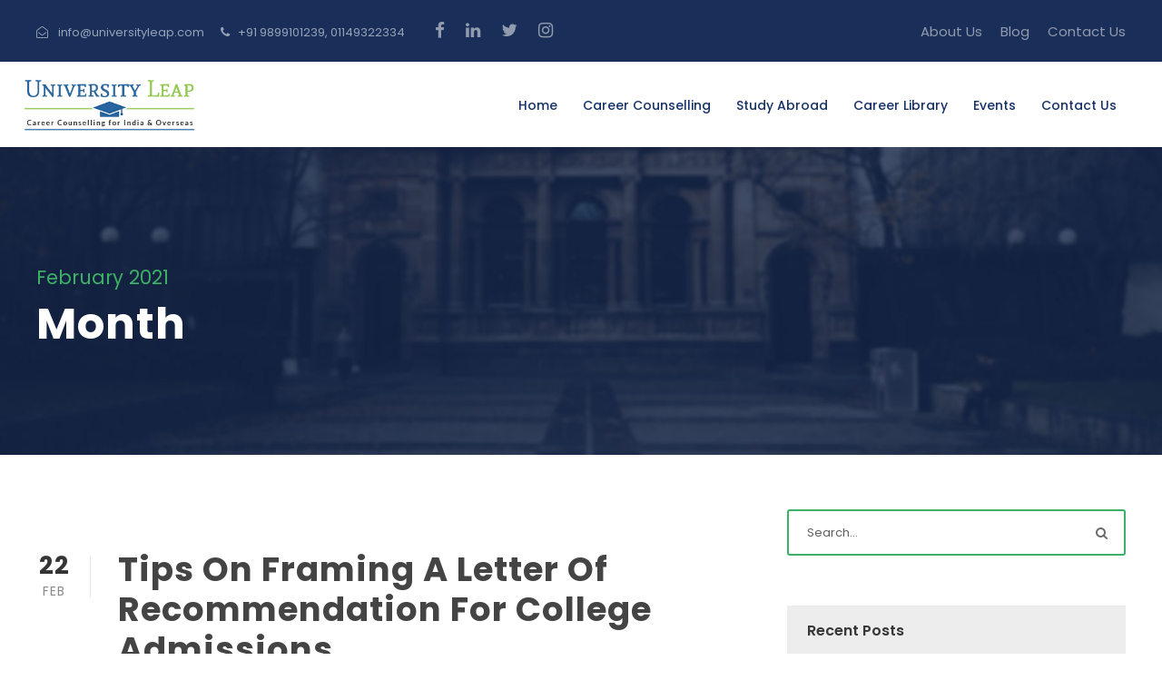

--- FILE ---
content_type: text/html; charset=UTF-8
request_url: https://www.universityleap.com/2021/02/
body_size: 20691
content:
<!DOCTYPE html>
<html lang="en"
	prefix="og: https://ogp.me/ns#"  class="no-js">
<head>
	<meta charset="UTF-8">
	<meta name="viewport" content="width=device-width, initial-scale=1">
	<link rel="profile" href="https://gmpg.org/xfn/11">
	<link rel="pingback" href="https://www.universityleap.com/xmlrpc.php">
	<title>February, 2021 - University Leap</title>

		<!-- All in One SEO 4.1.5.3 -->
		<meta name="robots" content="max-image-preview:large" />
		<meta name="google-site-verification" content="dBMgMYqhXRtcct2IsAh4h-53cO3s1pIArRIEnYb2364" />
		<meta name="msvalidate.01" content="8359FA61268B77E7F8A2331993735D8D" />
		<link rel="canonical" href="https://www.universityleap.com/2021/02/" />

		<!-- Global site tag (gtag.js) - Google Analytics -->
<script async src="https://www.googletagmanager.com/gtag/js?id=G-R4NZ0HGJ7F"></script>
<script>
  window.dataLayer = window.dataLayer || [];
  function gtag(){dataLayer.push(arguments);}
  gtag('js', new Date());

  gtag('config', 'G-R4NZ0HGJ7F');
</script>
		<script type="application/ld+json" class="aioseo-schema">
			{"@context":"https:\/\/schema.org","@graph":[{"@type":"WebSite","@id":"https:\/\/www.universityleap.com\/#website","url":"https:\/\/www.universityleap.com\/","name":"University Leap","description":"Best Education Consultants in Delhi and Defence Colony Education Consultant","inLanguage":"en","publisher":{"@id":"https:\/\/www.universityleap.com\/#organization"}},{"@type":"Organization","@id":"https:\/\/www.universityleap.com\/#organization","name":"University Leap","url":"https:\/\/www.universityleap.com\/"},{"@type":"BreadcrumbList","@id":"https:\/\/www.universityleap.com\/2021\/02\/#breadcrumblist","itemListElement":[{"@type":"ListItem","@id":"https:\/\/www.universityleap.com\/#listItem","position":1,"item":{"@type":"WebPage","@id":"https:\/\/www.universityleap.com\/","name":"Home","description":"We are the best education consultants and defence colony education consultant in Delhi. We have a team of professional career counselors for your dream career.","url":"https:\/\/www.universityleap.com\/"},"nextItem":"https:\/\/www.universityleap.com\/2021\/#listItem"},{"@type":"ListItem","@id":"https:\/\/www.universityleap.com\/2021\/#listItem","position":2,"item":{"@type":"WebPage","@id":"https:\/\/www.universityleap.com\/2021\/","name":"2021","url":"https:\/\/www.universityleap.com\/2021\/"},"nextItem":"https:\/\/www.universityleap.com\/2021\/02\/#listItem","previousItem":"https:\/\/www.universityleap.com\/#listItem"},{"@type":"ListItem","@id":"https:\/\/www.universityleap.com\/2021\/02\/#listItem","position":3,"item":{"@type":"WebPage","@id":"https:\/\/www.universityleap.com\/2021\/02\/","name":"February, 2021","url":"https:\/\/www.universityleap.com\/2021\/02\/"},"previousItem":"https:\/\/www.universityleap.com\/2021\/#listItem"}]},{"@type":"CollectionPage","@id":"https:\/\/www.universityleap.com\/2021\/02\/#collectionpage","url":"https:\/\/www.universityleap.com\/2021\/02\/","name":"February, 2021 - University Leap","inLanguage":"en","isPartOf":{"@id":"https:\/\/www.universityleap.com\/#website"},"breadcrumb":{"@id":"https:\/\/www.universityleap.com\/2021\/02\/#breadcrumblist"}}]}
		</script>
		<!-- All in One SEO -->

<link rel='dns-prefetch' href='//fonts.googleapis.com' />
<link rel='dns-prefetch' href='//s.w.org' />
<link rel="alternate" type="application/rss+xml" title="University Leap &raquo; Feed" href="https://www.universityleap.com/feed/" />
<link rel="alternate" type="application/rss+xml" title="University Leap &raquo; Comments Feed" href="https://www.universityleap.com/comments/feed/" />
<link rel="alternate" type="text/calendar" title="University Leap &raquo; iCal Feed" href="https://www.universityleap.com/events-old/?ical=1" />
		<script type="text/javascript">
			window._wpemojiSettings = {"baseUrl":"https:\/\/s.w.org\/images\/core\/emoji\/13.1.0\/72x72\/","ext":".png","svgUrl":"https:\/\/s.w.org\/images\/core\/emoji\/13.1.0\/svg\/","svgExt":".svg","source":{"concatemoji":"https:\/\/www.universityleap.com\/wp-includes\/js\/wp-emoji-release.min.js?ver=5.8.12"}};
			!function(e,a,t){var n,r,o,i=a.createElement("canvas"),p=i.getContext&&i.getContext("2d");function s(e,t){var a=String.fromCharCode;p.clearRect(0,0,i.width,i.height),p.fillText(a.apply(this,e),0,0);e=i.toDataURL();return p.clearRect(0,0,i.width,i.height),p.fillText(a.apply(this,t),0,0),e===i.toDataURL()}function c(e){var t=a.createElement("script");t.src=e,t.defer=t.type="text/javascript",a.getElementsByTagName("head")[0].appendChild(t)}for(o=Array("flag","emoji"),t.supports={everything:!0,everythingExceptFlag:!0},r=0;r<o.length;r++)t.supports[o[r]]=function(e){if(!p||!p.fillText)return!1;switch(p.textBaseline="top",p.font="600 32px Arial",e){case"flag":return s([127987,65039,8205,9895,65039],[127987,65039,8203,9895,65039])?!1:!s([55356,56826,55356,56819],[55356,56826,8203,55356,56819])&&!s([55356,57332,56128,56423,56128,56418,56128,56421,56128,56430,56128,56423,56128,56447],[55356,57332,8203,56128,56423,8203,56128,56418,8203,56128,56421,8203,56128,56430,8203,56128,56423,8203,56128,56447]);case"emoji":return!s([10084,65039,8205,55357,56613],[10084,65039,8203,55357,56613])}return!1}(o[r]),t.supports.everything=t.supports.everything&&t.supports[o[r]],"flag"!==o[r]&&(t.supports.everythingExceptFlag=t.supports.everythingExceptFlag&&t.supports[o[r]]);t.supports.everythingExceptFlag=t.supports.everythingExceptFlag&&!t.supports.flag,t.DOMReady=!1,t.readyCallback=function(){t.DOMReady=!0},t.supports.everything||(n=function(){t.readyCallback()},a.addEventListener?(a.addEventListener("DOMContentLoaded",n,!1),e.addEventListener("load",n,!1)):(e.attachEvent("onload",n),a.attachEvent("onreadystatechange",function(){"complete"===a.readyState&&t.readyCallback()})),(n=t.source||{}).concatemoji?c(n.concatemoji):n.wpemoji&&n.twemoji&&(c(n.twemoji),c(n.wpemoji)))}(window,document,window._wpemojiSettings);
		</script>
		<style type="text/css">
img.wp-smiley,
img.emoji {
	display: inline !important;
	border: none !important;
	box-shadow: none !important;
	height: 1em !important;
	width: 1em !important;
	margin: 0 .07em !important;
	vertical-align: -0.1em !important;
	background: none !important;
	padding: 0 !important;
}
</style>
	<link rel='stylesheet' id='lp-course-wishlist-style-css'  href='https://www.universityleap.com/wp-content/plugins/learnpress-wishlist/assets/css/wishlist.css?ver=5.8.12' type='text/css' media='all' />
<link rel='stylesheet' id='tribe-common-skeleton-style-css'  href='https://www.universityleap.com/wp-content/plugins/the-events-calendar/common/src/resources/css/common-skeleton.min.css?ver=4.12.16' type='text/css' media='all' />
<link rel='stylesheet' id='tribe-tooltip-css'  href='https://www.universityleap.com/wp-content/plugins/the-events-calendar/common/src/resources/css/tooltip.min.css?ver=4.12.16' type='text/css' media='all' />
<link rel='stylesheet' id='wp-block-library-css'  href='https://www.universityleap.com/wp-includes/css/dist/block-library/style.min.css?ver=5.8.12' type='text/css' media='all' />
<link rel='stylesheet' id='contact-form-7-css'  href='https://www.universityleap.com/wp-content/plugins/contact-form-7/includes/css/styles.css?ver=5.3.2' type='text/css' media='all' />
<link rel='stylesheet' id='font-awesome-css'  href='https://www.universityleap.com/wp-content/plugins/elementor/assets/lib/font-awesome/css/font-awesome.min.css?ver=4.7.0' type='text/css' media='all' />
<link rel='stylesheet' id='style-css'  href='https://www.universityleap.com/wp-content/plugins/contact-information-widget//style.css?ver=5.8.12' type='text/css' media='all' />
<link rel='stylesheet' id='gdlr-core-google-font-css'  href='https://fonts.googleapis.com/css?family=Poppins%3A100%2C100italic%2C200%2C200italic%2C300%2C300italic%2Cregular%2Citalic%2C500%2C500italic%2C600%2C600italic%2C700%2C700italic%2C800%2C800italic%2C900%2C900italic%7CABeeZee%3Aregular%2Citalic&#038;subset=devanagari%2Clatin%2Clatin-ext&#038;ver=5.8.12' type='text/css' media='all' />
<link rel='stylesheet' id='elegant-font-css'  href='https://www.universityleap.com/wp-content/plugins/goodlayers-core/plugins/elegant/elegant-font.css?ver=5.8.12' type='text/css' media='all' />
<link rel='stylesheet' id='gdlr-core-plugin-css'  href='https://www.universityleap.com/wp-content/plugins/goodlayers-core/plugins/style.css?ver=1759560029' type='text/css' media='all' />
<link rel='stylesheet' id='gdlr-core-page-builder-css'  href='https://www.universityleap.com/wp-content/plugins/goodlayers-core/include/css/page-builder.css?ver=5.8.12' type='text/css' media='all' />
<link rel='stylesheet' id='rs-plugin-settings-css'  href='https://www.universityleap.com/wp-content/plugins/revslider/public/assets/css/rs6.css?ver=6.2.22' type='text/css' media='all' />
<style id='rs-plugin-settings-inline-css' type='text/css'>
#rs-demo-id {}
</style>
<link rel='stylesheet' id='wprls-style-css'  href='https://www.universityleap.com/wp-content/plugins/slider-slideshow/admin/includes/../css/public/slider-pro.min.css?ver=5.8.12' type='text/css' media='all' />
<link rel='stylesheet' id='wpcf-slick-css'  href='https://www.universityleap.com/wp-content/plugins/wp-carousel-free/public/css/slick.min.css?ver=2.1.16' type='text/css' media='all' />
<link rel='stylesheet' id='wp-carousel-free-fontawesome-css'  href='https://www.universityleap.com/wp-content/plugins/wp-carousel-free/public/css/font-awesome.min.css?ver=2.1.16' type='text/css' media='all' />
<link rel='stylesheet' id='wp-carousel-free-css'  href='https://www.universityleap.com/wp-content/plugins/wp-carousel-free/public/css/wp-carousel-free-public.min.css?ver=2.1.16' type='text/css' media='all' />
<style id='wp-carousel-free-inline-css' type='text/css'>
#sp-wp-carousel-free-id-7085.sp-wpcp-7085 .wpcp-single-item {
		border: 1px solid #dddddd;
	}
	#sp-wp-carousel-free-id-7085.sp-wpcp-7085 .slick-prev,
	#sp-wp-carousel-free-id-7085.sp-wpcp-7085 .slick-next,
	#sp-wp-carousel-free-id-7085.sp-wpcp-7085 .slick-prev:hover,
	#sp-wp-carousel-free-id-7085.sp-wpcp-7085 .slick-next:hover {
		background: none;
		border: none;
		font-size: 30px;
	}
	#sp-wp-carousel-free-id-7085.sp-wpcp-7085 .slick-prev i,
	#sp-wp-carousel-free-id-7085.sp-wpcp-7085 .slick-next i {
		color: #aaa;
	}
	#sp-wp-carousel-free-id-7085.sp-wpcp-7085 .slick-prev i:hover,
	#sp-wp-carousel-free-id-7085.sp-wpcp-7085 .slick-next i:hover {
		color: #52b3d9;
	}
	#sp-wp-carousel-free-id-7085.sp-wpcp-7085 ul.slick-dots li button {
		background-color: #cccccc;
	}
	#sp-wp-carousel-free-id-7085.sp-wpcp-7085 ul.slick-dots li.slick-active button {
		background-color: #52b3d9;
	}
	
	.wpcp-carousel-wrapper #sp-wp-carousel-free-id-7085.wpcp-post-carousel .wpcp-single-item {
		background: #f9f9f9;
	}
	@media screen and (max-width: 479px) {
		#sp-wp-carousel-free-id-7085.nav-vertical-center {
			padding: 0;
		}
	}#sp-wp-carousel-free-id-6489.sp-wpcp-6489 .wpcp-single-item {
		border: 1px none #dddddd;
	}
	#sp-wp-carousel-free-id-6489.sp-wpcp-6489 .slick-prev,
	#sp-wp-carousel-free-id-6489.sp-wpcp-6489 .slick-next,
	#sp-wp-carousel-free-id-6489.sp-wpcp-6489 .slick-prev:hover,
	#sp-wp-carousel-free-id-6489.sp-wpcp-6489 .slick-next:hover {
		background: none;
		border: none;
		font-size: 30px;
	}
	#sp-wp-carousel-free-id-6489.sp-wpcp-6489 .slick-prev i,
	#sp-wp-carousel-free-id-6489.sp-wpcp-6489 .slick-next i {
		color: #aaa;
	}
	#sp-wp-carousel-free-id-6489.sp-wpcp-6489 .slick-prev i:hover,
	#sp-wp-carousel-free-id-6489.sp-wpcp-6489 .slick-next i:hover {
		color: #52b3d9;
	}#sp-wp-carousel-free-id-6483.sp-wpcp-6483 .wpcp-single-item {
		border: 1px solid #dddddd;
	}
	#sp-wp-carousel-free-id-6483.sp-wpcp-6483 .slick-prev,
	#sp-wp-carousel-free-id-6483.sp-wpcp-6483 .slick-next,
	#sp-wp-carousel-free-id-6483.sp-wpcp-6483 .slick-prev:hover,
	#sp-wp-carousel-free-id-6483.sp-wpcp-6483 .slick-next:hover {
		background: none;
		border: none;
		font-size: 30px;
	}
	#sp-wp-carousel-free-id-6483.sp-wpcp-6483 .slick-prev i,
	#sp-wp-carousel-free-id-6483.sp-wpcp-6483 .slick-next i {
		color: #aaa;
	}
	#sp-wp-carousel-free-id-6483.sp-wpcp-6483 .slick-prev i:hover,
	#sp-wp-carousel-free-id-6483.sp-wpcp-6483 .slick-next i:hover {
		color: #52b3d9;
	}
</style>
<link rel='stylesheet' id='wpos-slick-style-css'  href='https://www.universityleap.com/wp-content/plugins/wp-responsive-recent-post-slider/assets/css/slick.css?ver=2.6' type='text/css' media='all' />
<link rel='stylesheet' id='wppsac-public-style-css'  href='https://www.universityleap.com/wp-content/plugins/wp-responsive-recent-post-slider/assets/css/recent-post-style.css?ver=2.6' type='text/css' media='all' />
<link rel='stylesheet' id='hfe-style-css'  href='https://www.universityleap.com/wp-content/plugins/header-footer-elementor/assets/css/header-footer-elementor.css?ver=1.6.4' type='text/css' media='all' />
<link rel='stylesheet' id='elementor-icons-css'  href='https://www.universityleap.com/wp-content/plugins/elementor/assets/lib/eicons/css/elementor-icons.min.css?ver=5.10.0' type='text/css' media='all' />
<link rel='stylesheet' id='elementor-animations-css'  href='https://www.universityleap.com/wp-content/plugins/elementor/assets/lib/animations/animations.min.css?ver=3.1.1' type='text/css' media='all' />
<link rel='stylesheet' id='elementor-frontend-legacy-css'  href='https://www.universityleap.com/wp-content/plugins/elementor/assets/css/frontend-legacy.min.css?ver=3.1.1' type='text/css' media='all' />
<link rel='stylesheet' id='elementor-frontend-css'  href='https://www.universityleap.com/wp-content/plugins/elementor/assets/css/frontend.min.css?ver=3.1.1' type='text/css' media='all' />
<link rel='stylesheet' id='elementor-post-16-css'  href='https://www.universityleap.com/wp-content/uploads/elementor/css/post-16.css?ver=1637564813' type='text/css' media='all' />
<link rel='stylesheet' id='elementor-global-css'  href='https://www.universityleap.com/wp-content/uploads/elementor/css/global.css?ver=1637564813' type='text/css' media='all' />
<link rel='stylesheet' id='newsletter-css'  href='https://www.universityleap.com/wp-content/plugins/newsletter/style.css?ver=7.0.3' type='text/css' media='all' />
<link rel='stylesheet' id='wpgmp-frontend_css-css'  href='https://www.universityleap.com/wp-content/plugins/wp-google-map-plugin/assets/css/frontend.css?ver=5.8.12' type='text/css' media='all' />
<link rel='stylesheet' id='popup-maker-site-css'  href='//www.universityleap.com/wp-content/uploads/pum/pum-site-styles.css?generated=1614844111&#038;ver=1.15.0' type='text/css' media='all' />
<link rel='stylesheet' id='kingster-style-core-css'  href='https://www.universityleap.com/wp-content/themes/kingster/css/style-core.css?ver=5.8.12' type='text/css' media='all' />
<link rel='stylesheet' id='kingster-custom-style-css'  href='https://www.universityleap.com/wp-content/uploads/kingster-style-custom.css?1759560029&#038;ver=5.8.12' type='text/css' media='all' />
<link rel='stylesheet' id='msl-main-css'  href='https://www.universityleap.com/wp-content/plugins/master-slider/public/assets/css/masterslider.main.css?ver=3.6.10' type='text/css' media='all' />
<link rel='stylesheet' id='msl-custom-css'  href='https://www.universityleap.com/wp-content/uploads/master-slider/custom.css?ver=2.3' type='text/css' media='all' />
<link rel='stylesheet' id='vcv:assets:front:style-css'  href='https://www.universityleap.com/wp-content/plugins/visualcomposer/public/dist/front.bundle.css?ver=34.1' type='text/css' media='all' />
<link rel='stylesheet' id='tmm-css'  href='https://www.universityleap.com/wp-content/plugins/team-members/inc/css/tmm_style.css?ver=5.8.12' type='text/css' media='all' />
<link rel='stylesheet' id='learn-press-bundle-css'  href='https://www.universityleap.com/wp-content/plugins/learnpress/assets/css/bundle.min.css?ver=3.2.8.7' type='text/css' media='all' />
<link rel='stylesheet' id='learn-press-css'  href='https://www.universityleap.com/wp-content/plugins/learnpress/assets/css/frontend/learnpress.min.css?ver=3.2.8.7' type='text/css' media='all' />
<link rel='stylesheet' id='lp-overlay-css'  href='https://www.universityleap.com/wp-content/plugins/learnpress/assets/css/frontend/lp-overlay.min.css?ver=3.2.8.7' type='text/css' media='all' />
<link rel='stylesheet' id='dashicons-css'  href='https://www.universityleap.com/wp-includes/css/dashicons.min.css?ver=5.8.12' type='text/css' media='all' />
<link rel='stylesheet' id='kingster-learnpress-css'  href='https://www.universityleap.com/wp-content/themes/kingster/learnpress/kingster-learnpress.css?ver=5.8.12' type='text/css' media='all' />
<link rel='stylesheet' id='kingster-learnpress-pb-css'  href='https://www.universityleap.com/wp-content/themes/kingster/learnpress/kingster-learnpress-pb.css?ver=5.8.12' type='text/css' media='all' />
<link rel='stylesheet' id='google-fonts-1-css'  href='https://fonts.googleapis.com/css?family=Roboto%3A100%2C100italic%2C200%2C200italic%2C300%2C300italic%2C400%2C400italic%2C500%2C500italic%2C600%2C600italic%2C700%2C700italic%2C800%2C800italic%2C900%2C900italic%7CRoboto+Slab%3A100%2C100italic%2C200%2C200italic%2C300%2C300italic%2C400%2C400italic%2C500%2C500italic%2C600%2C600italic%2C700%2C700italic%2C800%2C800italic%2C900%2C900italic%7CPoppins%3A100%2C100italic%2C200%2C200italic%2C300%2C300italic%2C400%2C400italic%2C500%2C500italic%2C600%2C600italic%2C700%2C700italic%2C800%2C800italic%2C900%2C900italic&#038;ver=5.8.12' type='text/css' media='all' />
<script type='text/javascript' src='https://www.universityleap.com/wp-includes/js/jquery/jquery.min.js?ver=3.6.0' id='jquery-core-js'></script>
<script type='text/javascript' src='https://www.universityleap.com/wp-includes/js/jquery/jquery-migrate.min.js?ver=3.3.2' id='jquery-migrate-js'></script>
<script type='text/javascript' src='https://www.universityleap.com/wp-content/plugins/learnpress-wishlist/assets/js/wishlist.js?ver=5.8.12' id='lp-course-wishlist-script-js'></script>
<script type='text/javascript' src='https://www.universityleap.com/wp-content/plugins/revslider/public/assets/js/rbtools.min.js?ver=6.2.22' id='tp-tools-js'></script>
<script type='text/javascript' src='https://www.universityleap.com/wp-content/plugins/revslider/public/assets/js/rs6.min.js?ver=6.2.22' id='revmin-js'></script>
<script type='text/javascript' src='https://www.universityleap.com/wp-content/plugins/slider-slideshow/admin/includes/../js/public/rsslider.js?ver=5.8.12' id='wprls-script-js'></script>
<script type='text/javascript' id='wpm-6310-ajax-script-js-extra'>
/* <![CDATA[ */
var my_ajax_object = {"ajax_url":"https:\/\/www.universityleap.com\/wp-admin\/admin-ajax.php"};
/* ]]> */
</script>
<script type='text/javascript' src='https://www.universityleap.com/wp-content/plugins/team-showcase-supreme/assets/js/ajaxdata.js?ver=5.8.12' id='wpm-6310-ajax-script-js'></script>
<!--[if lt IE 9]>
<script type='text/javascript' src='https://www.universityleap.com/wp-content/themes/kingster/js/html5.js?ver=5.8.12' id='kingster-html5js-js'></script>
<![endif]-->
<script src='https://www.universityleap.com/wp-content/plugins/the-events-calendar/common/src/resources/js/underscore-before.js'></script>
<script type='text/javascript' src='https://www.universityleap.com/wp-includes/js/underscore.min.js?ver=1.13.1' id='underscore-js'></script>
<script src='https://www.universityleap.com/wp-content/plugins/the-events-calendar/common/src/resources/js/underscore-after.js'></script>
<script type='text/javascript' id='utils-js-extra'>
/* <![CDATA[ */
var userSettings = {"url":"\/","uid":"0","time":"1770122714","secure":"1"};
/* ]]> */
</script>
<script type='text/javascript' src='https://www.universityleap.com/wp-includes/js/utils.min.js?ver=5.8.12' id='utils-js'></script>
<script type='text/javascript' id='lp-global-js-extra'>
/* <![CDATA[ */
var lpGlobalSettings = {"url":"https:\/\/www.universityleap.com\/2021\/02\/","siteurl":"https:\/\/www.universityleap.com","ajax":"https:\/\/www.universityleap.com\/wp-admin\/admin-ajax.php","theme":"kingster","localize":{"button_ok":"OK","button_cancel":"Cancel","button_yes":"Yes","button_no":"No"},"show_popup_confirm_finish":"yes"};
/* ]]> */
</script>
<script type='text/javascript' src='https://www.universityleap.com/wp-content/plugins/learnpress/assets/js/global.min.js?ver=3.2.8.7' id='lp-global-js'></script>
<script type='text/javascript' src='https://www.universityleap.com/wp-content/plugins/learnpress/assets/js/dist/utils.min.js?ver=3.2.8.7' id='lp-utils-js'></script>
<script type='text/javascript' src='https://www.universityleap.com/wp-content/plugins/learnpress/assets/src/js/vendor/watch.min.js?ver=3.2.8.7' id='watch-js'></script>
<script type='text/javascript' src='https://www.universityleap.com/wp-content/plugins/learnpress/assets/js/vendor/plugins.all.min.js?ver=3.2.8.7' id='lp-plugins-all-js'></script>
<script type='text/javascript' src='https://www.universityleap.com/wp-content/themes/kingster/learnpress/kingster-learnpress.js?ver=5.8.12' id='kingster-learnpress-js'></script>
<link rel="https://api.w.org/" href="https://www.universityleap.com/wp-json/" /><link rel="EditURI" type="application/rsd+xml" title="RSD" href="https://www.universityleap.com/xmlrpc.php?rsd" />
<link rel="wlwmanifest" type="application/wlwmanifest+xml" href="https://www.universityleap.com/wp-includes/wlwmanifest.xml" /> 
<meta name="generator" content="WordPress 5.8.12" />
<!-- HFCM by 99 Robots - Snippet # 1: Pricing Table -->
<script>
jQuery(function($) {

	var maxHeight = 0;
	$(".ccparent .price-amount-box").each(function(){
		 if ($(this).height() > maxHeight) { maxHeight = $(this).height(); }
	});

	$(".ccparent .price-amount-box").height(maxHeight);
	
	var maxHeight1 = 0;
	$(".ccparent .price-table-header").each(function(){
		 if ($(this).height() > maxHeight1) { maxHeight1 = $(this).height(); }
	});

	$(".ccparent .price-table-header").height(maxHeight1);	

});	
</script>	
<!-- /end HFCM by 99 Robots -->
<script>var ms_grabbing_curosr = 'https://www.universityleap.com/wp-content/plugins/master-slider/public/assets/css/common/grabbing.cur', ms_grab_curosr = 'https://www.universityleap.com/wp-content/plugins/master-slider/public/assets/css/common/grab.cur';</script>
<meta name="generator" content="MasterSlider 3.6.10 - Responsive Touch Image Slider | avt.li/msf" />
<style type="text/css" id="simple-css-output">#sa_slider_shortcode .owl-carousel .owl-item img { width: 16rem!important; height: 16rem!important; margin-left: auto!important; margin-right: auto!important;}#sa_slider_shortcode .owl-carousel .owl-item { text-align: center!important;}#sp-wp-carousel-free-id-7085 .slick-track { display: flex!important; align-items: stretch!important; justify-content: center!important;}#sp-wp-carousel-free-id-7085 .slick-track .slick-slide { display: flex;height: auto;align-items: stretch;justify-content: center;}#sp-wp-carousel-free-id-7085 .slick-track .slick-slide .wpcp-single-item { height: 100%!important;}#sp-wp-carousel-free-id-7085.wpcp-post-carousel .wpcp-all-captions p { overflow: hidden; text-overflow: ellipsis; display: -webkit-box; -webkit-line-clamp: 2; -webkit-box-orient: vertical; color: #999;}.table_style1 .new-header-2 { padding: 0;}.table_style1 .price-final .row .pricing-details-box,.table_style1 .product-details h5 span { display: none;}.table_style1.new-pricing-page .row { margin: 0 -15px;}.table_style1 .price-final .row { margin: 0 -7px;}.table_style1 .container { padding-right: 15px; padding-left: 15px; margin-right: auto; margin-left: auto;}@media (min-width: 768px) { .table_style1 .container { width: 750px; max-width: 100%; }}@media (min-width: 992px) { .table_style1 .container { width: 970px; max-width: 100%; }}@media (min-width: 1200px) { .table_style1 .container { width: 1360px; max-width: 100%; }}.table_style1 .price-final { background: #f6f6f6; padding: 40px 0; background-color: #f6f6f6;}.table_style1 .programs-page { margin-top: 60px; background: #fff;}.table_style1 { margin: 0; padding: 0; font-family: "Open Sans"; font-size: 14px; font-weight: 400; line-height: normal; letter-spacing: normal !important; height: unset;}.table_style1 .col-md-12,.table_style1 .col-md-3, .table_style1 .col-md-4{ display: flex; position: relative; min-height: 1px; padding-right: 15px; padding-left: 15px;}@media (min-width: 768px) { .table_style1 .col-md-12, .table_style1 .col-md-3, .table_style1 .col-md-4 { float: left; } .table_style1 .col-md-3 { width: 33%; } .table_style1 .col-md-4 { width: 25%; } }@media (min-width: 768px) { .table_style1 .pricing-details-box{ display: flex!important; }}.table_style1 .price-final .row .col-md-3, .table_style1 .price-final .row .col-md-4 { padding: 0 7px;}.table_style1 .product-details { background: #fff; margin-top: 25px; text-align: center; position: relative; padding: 40px 24px 40px; background-color: #fff; border: 1px solid #000;}.table_style1.new-pricing-page h6,h5 { font-size: 24px; font-weight: 600;}.table_style1 .product-details h5 { text-transform: uppercase; font-size: 24px; margin: 0 0 3px; padding: 0; color: #3db166;}.table_style1 p { line-height: 20px; font-weight: 400; margin: 0 0 10px;}.table_style1 .product-details p.sub-title { font-size: 13px; font-weight: 600; color: #888; margin-bottom: 0; line-height: 20px; height: 40px; overflow: hidden;}.table_style1 .product-details hr,.table_style1 hr { border-image-source: initial; border-image-slice: initial; border-image-width: initial; border-image-outset: initial; border-image-repeat: initial;}.table_style1 hr { height: 0; box-sizing: content-box; border: 0; margin-bottom: 10px; margin-top: 10px; border-top: 1px solid #f1f1f1; border-width: 1px 0 0; border-color: #f1f1f1 initial initial; border-style: solid initial initial;}.table_style1 .product-details hr { border: 1px solid #e9e9e9; width: 80px; border-width: 1px; border-style: solid; border-color: #e9e9e9; margin: 10px auto;}.table_style1 .product-details .price-amount { font-size: 24px; line-height: 30px; font-weight: 600; margin-bottom: 0;}.table_style1 ol { margin-bottom: 10px;}.table_style1 ul,.table_style1 ul li { list-style: none; text-align: left; list-style-position: initial; list-style-image: initial; list-style-type: none; margin: 0; padding: 0;}.table_style1 ul li { line-height: normal; margin: 0 0 10px !important;}.table_style1 .product-details ul { margin-top: 20px; margin-bottom: 10px;}.table_style1 .product-details .btn-box { position: absolute; bottom: 35px; left: 0; width: 100%; padding: 30px 25px 25px;}.table_style1 .product-details .learn-more { display: none; position: absolute; bottom: 0; left: 0; width: 100%; padding-bottom: 15px; font-weight: 600;}.table_style1 .product-details p.price-amount .fa { font-size: 17px; margin-right: 2px; font-weight: 300; color: #484848; position: relative; top: -4px;}.table_style1 .product-details ul li { font-size: 13px; margin-bottom: 17px !important;}.table_style1 .product-details ul li.disabled { color: #888; opacity: 0.5;}.table_style1 .product-details ul li:last-child,ul li:last-child { margin-bottom: 0 !important;}.table_style1 .btn-action { display: inline-block; font-size: 14px; font-weight: 600; background: #ccc; border-radius: 4px; color: #484848; padding: 7px 14px; background-color: #ccc;}.table_style1 .pricing-btn,.table_style1 .product-details ul li strong span.limited { text-transform: capitalize; border-radius: 2px; border-top-left-radius: 2px; border-top-right-radius: 2px; border-bottom-right-radius: 2px; border-bottom-left-radius: 2px;}.table_style1 .pricing-btn { width: 100%; font-size: 14px; border: 2px solid #007fb6; display: inline-block; color: #007fb6; transition: all 0.3s ease 0; background: #fff; padding: 8px 10px; border-width: 2px; border-style: solid; border-color: #007fb6; transition-duration: 0.3s; transition-timing-function: ease; transition-delay: 0; transition-property: all; background-color: #fff;}.table_style1 .product-details .pricing-btn { background: #007fb6; color: #fff; border-width: 0; border-style: initial; padding: 10px; background-color: #3db166 !important;}.table_style1 b,.table_style1 strong { font-weight: 700;}.table_style1 .product-details ul li .main_feature { display: flex; align-items: flex-start; justify-content: flex-start; font-weight: 500; margin-bottom: 3px; font-size: 0.9rem; }.table_style1 .product-details ul li .main_feature span.icon { padding-right: 10px;}.table_style1 .product-details ul li .main_feature span.icon img,.table_style1 .product-details ul li .main_feature span.icon i{ margin-top: -0px;}.table_style1 .product-details ul li .main_feature span.icon i { font-size: 25px; color: #3db166; width: 25px; text-align: center;}.table_style1 .product-details ul li:hover .main_feature span.icon i { color: #28659E;}.table_style1 .product-details ul li strong span.limited { position: absolute; left: inherit; right: 0; top: inherit; font-size: 11px; background: #888; color: #fff; font-weight: 400; bottom: 4px; line-height: normal; background-color: #888; padding: 1px 4px;}.table_style1 br { font-size: 0; line-height: 0;}.table_style1 .product-details .pricing-btn,.table_style1 img { border: 0; border-color: initial;}.table_style1 .row { margin: 0 -7px;}.table_style1 .text-center { text-align: center !important;}@media (min-width: 992px) { .table_style1 .col-md-12 { width: 100%; }}.table_style1 .pricing-details-box .product-details h5 span,.table_style1 .row .pricing-details-box { display: none;}.table_style1 .h4 { font-size: 18px;}.table_style1 h4 { font-weight: 600; font-size: 24px; margin-bottom: 20px;}.table_style1 .price-final .row .col-md-4,.table_style1 .price-final .row .col-md-6,.table_style1 .row .col-md-3 { padding: 0 7px;}.table_style1 .pricing-details-box.for-career .product-details h5 { color: #3db166;}.table_style1 .pricing-details-box.for-career .product-details .pricing-btn { background-color: #3db166 !important;}.table_style1 .product-details p.price-amount span { font-size: 18px; font-weight: 400;}.table_style1 .text-left { text-align: left !important;}.table_style1 .text-right { text-align: right !important;}.table_style1 label { display: inline-block; margin-bottom: 5px; font-weight: 700;}.table_style1 .product-details .learn-more a { padding: 14px; max-width: 100%; display: block; margin-left: 15px; margin-right: 15px; background: #3db166; color: #fff; border-radius: 4px;}.table_style1 .product-details .learn-more a:hover,.table_style1 .product-details .learn-more a:focus{ background: #28659E;}.table_style1 .product-details ul li.disabled span.icon { opacity: 0.5;}.table_style1 .product-details ul li.disabled span.icon i.fa:before { content: "\f023"!important;}.table_style1 .price-amount-box { display: flex; flex-direction: column; align-items: center; justify-content: center;}.table_style1 .price-table-header { margin-bottom: 10px;}h3.pricing_title { margin-bottom: 10px; text-align: center;}.table_style1 .table_csp .price-table-header { position: relative;}.table_style1 .table_csp .price-table-header hr { position: absolute; bottom: -5px; left: 50%; display: flex; justify-content: center; transform: translateX(-50%); margin: 0;}.table_style1 .table_csp p.sub-title { padding-bottom: 10px!important;}#slider_7580 .owl-item img { margin-bottom: 0px!important;}p.blank_line { margin-bottom: 0; min-height: 1.7rem;}.title_left_ico .elementor-button-content-wrapper { text-align: left!important;}.title_left_ico i { font-size: 45px;}.study_abrod .elementor-col-33 .elementor-column-wrap > .elementor-widget-wrap { padding-bottom: 30px;}@media (min-width: 992px) {.study_abrod .elementor-col-33 .elementor-column-wrap > .elementor-widget-wrap { padding-bottom: 30px!important;}} p.custom_pkg { font-size: 1.1rem; margin-top: 1rem;}.core-service.elementor-widget .sa_hover_container { text-align: center;}.saparent .product-details ul li .main_feature span ol { list-style: disc; margin-left: 1rem; margin-top: 1rem;}.saparent .product-details ul li .main_feature span ol > li { list-style: disc; margin-bottom: 2px!important;}.saparent .pricing-details-box.for-career .product-details h5 { margin-bottom: 20px; line-height: 1.2em;}@media (min-width: 600px) {.saparent .pricing-details-box.for-career .col-md-3 .product-details h5 { margin-bottom: 20px; line-height: 1.2em; min-height: 3.6em;}}.saparent .pricing-details-box.for-career .product-details hr { bottom: -10px;}.country_tabs .eael-tabs-nav { flex-basis: 200px!important;}.country_tabs .eael-tabs-nav > ul li { text-align: left; border-bottom: 1px solid #fff;}.kingster-background-pattern .kingster-body-outer-wrapper { background-image: url(https://www.universityleap.com/wp-content/plugins/goodlayers-core/include/images/pattern/pattern-1.png);}.kingster-blog-title-wrap { background-image: url(https://www.universityleap.com/wp-content/uploads/2018/08/page-title.jpg);}.kingster-page-title-wrap { background-image: url(https://www.universityleap.com/wp-content/uploads/2018/08/page-title.jpg);}.kingster-top-bar-left .fa { font-family: 'FontAwesome'!important;}.fa { font-family: 'FontAwesome'!important;}.gdlr-core-title-item h3.gdlr-core-title-item-title { text-transform: lowercase!important;}.gdlr-core-title-item h3.gdlr-core-title-item-title::first-letter { text-transform: uppercase!important;}.gdlr-core-title-item.main_titl h3.gdlr-core-title-item-title,.gdlr-core-title-item.main_titl h3.gdlr-core-title-item-title::first-letter{ text-transform: none!important;}.menu_title_bold { font-weight: bold;}.ciw_contact_address { padding-top: 0px!important;}.ciw_contactinformation, .ciw_contactinformation a { color: #ddd;}.ciw_contactinformation .fa { color: #ddd!important;}.menu_title_bold a { color: #585858!important; cursor: text;}#slider_8211 .owl-item .sa_hover_container p { font-size: 28px; font-weight: bold;}footer .footer_logo_1 { background: #eee;}.mobile-strip-header { display: none;}@media (max-width: 600px) {.kingster-copyright-wrapper { text-align: center;}.kingster-copyright-wrapper .kingster-copyright-left { margin-bottom: 0.75rem;} .about-home .gdlr-core-full-height-center { min-height: 0px!important; margin-bottom: -50px!important; margin-top: 50px;}.about-home .gdlr-core-full-height-center .gdlr-core-full-height-pre-spaces { height: 0px!important;} .about-home .gdlr-core-pbf-column-content-margin .gdlr-core-sync-height-content .gdlr-core-item-pdlr { padding-left: 0px; padding-right: 0px;} .gdlr-core-title-item.gdlr-core-left-align, .gdlr-core-title-item.gdlr-core-center-align { text-align: center; padding-top: 20px;} .mobile-strip-header { background: #192f59; color: #fff; display: flex; padding: 5px 0.5rem; flex-direction: row; justify-content: space-between;}.mobile-strip-header a { color: #fff; font-size: 13px;} }@media only screen and (max-width: 1260px){.kingster-top-bar1 { display: block;}} .menu_bold_titl a { font-weight: 700!important; color: #fff!important; font-size: 15px!important; padding-top: 15px!important; padding-bottom: 5px!important;}.menu_bold_titl { border-bottom: 0px!important;}#mm-2 .mm-navbar { margin-bottom: 0px;}.mm-listview .mm-divider, .mm-listview>li>a, .mm-listview>li>span, .mm-navbar .mm-title { white-space: normal!important;}</style><meta name="generator" content="Powered by Visual Composer Website Builder - fast and easy-to-use drag and drop visual editor for WordPress."/><meta name="tec-api-version" content="v1"><meta name="tec-api-origin" content="https://www.universityleap.com"><link rel="https://theeventscalendar.com/" href="https://www.universityleap.com/wp-json/tribe/events/v1/" /><style type="text/css">.recentcomments a{display:inline !important;padding:0 !important;margin:0 !important;}</style><script id='nitro-telemetry-meta' nitro-exclude>window.NPTelemetryMetadata={missReason: (!window.NITROPACK_STATE ? 'cache not found' : 'hit'),pageType: 'archive',}</script><script id='nitro-telemetry'>(()=>{window.NitroPack=window.NitroPack||{coreVersion:"na",isCounted:!1};let e=document.createElement("script");if(e.src="https://nitroscripts.com/qZmclYwFQqgBeqFuiEQDkBSiTfhjWLRa",e.async=!0,e.id="nitro-script",document.head.appendChild(e),!window.NitroPack.isCounted){window.NitroPack.isCounted=!0;let t=()=>{navigator.sendBeacon("https://to.getnitropack.com/p",JSON.stringify({siteId:"qZmclYwFQqgBeqFuiEQDkBSiTfhjWLRa",url:window.location.href,isOptimized:!!window.IS_NITROPACK,coreVersion:"na",missReason:window.NPTelemetryMetadata?.missReason||"",pageType:window.NPTelemetryMetadata?.pageType||"",isEligibleForOptimization:!!window.NPTelemetryMetadata?.isEligibleForOptimization}))};(()=>{let e=()=>new Promise(e=>{"complete"===document.readyState?e():window.addEventListener("load",e)}),i=()=>new Promise(e=>{document.prerendering?document.addEventListener("prerenderingchange",e,{once:!0}):e()}),a=async()=>{await i(),await e(),t()};a()})(),window.addEventListener("pageshow",e=>{if(e.persisted){let i=document.prerendering||self.performance?.getEntriesByType?.("navigation")[0]?.activationStart>0;"visible"!==document.visibilityState||i||t()}})}})();</script><meta name="generator" content="Powered by Slider Revolution 6.2.22 - responsive, Mobile-Friendly Slider Plugin for WordPress with comfortable drag and drop interface." />
<link rel="icon" href="https://www.universityleap.com/wp-content/uploads/2020/09/cropped-fav-32x32.png" sizes="32x32" />
<link rel="icon" href="https://www.universityleap.com/wp-content/uploads/2020/09/cropped-fav-192x192.png" sizes="192x192" />
<link rel="apple-touch-icon" href="https://www.universityleap.com/wp-content/uploads/2020/09/cropped-fav-180x180.png" />
<meta name="msapplication-TileImage" content="https://www.universityleap.com/wp-content/uploads/2020/09/cropped-fav-270x270.png" />
<script type="text/javascript">function setREVStartSize(e){
			//window.requestAnimationFrame(function() {				 
				window.RSIW = window.RSIW===undefined ? window.innerWidth : window.RSIW;	
				window.RSIH = window.RSIH===undefined ? window.innerHeight : window.RSIH;	
				try {								
					var pw = document.getElementById(e.c).parentNode.offsetWidth,
						newh;
					pw = pw===0 || isNaN(pw) ? window.RSIW : pw;
					e.tabw = e.tabw===undefined ? 0 : parseInt(e.tabw);
					e.thumbw = e.thumbw===undefined ? 0 : parseInt(e.thumbw);
					e.tabh = e.tabh===undefined ? 0 : parseInt(e.tabh);
					e.thumbh = e.thumbh===undefined ? 0 : parseInt(e.thumbh);
					e.tabhide = e.tabhide===undefined ? 0 : parseInt(e.tabhide);
					e.thumbhide = e.thumbhide===undefined ? 0 : parseInt(e.thumbhide);
					e.mh = e.mh===undefined || e.mh=="" || e.mh==="auto" ? 0 : parseInt(e.mh,0);		
					if(e.layout==="fullscreen" || e.l==="fullscreen") 						
						newh = Math.max(e.mh,window.RSIH);					
					else{					
						e.gw = Array.isArray(e.gw) ? e.gw : [e.gw];
						for (var i in e.rl) if (e.gw[i]===undefined || e.gw[i]===0) e.gw[i] = e.gw[i-1];					
						e.gh = e.el===undefined || e.el==="" || (Array.isArray(e.el) && e.el.length==0)? e.gh : e.el;
						e.gh = Array.isArray(e.gh) ? e.gh : [e.gh];
						for (var i in e.rl) if (e.gh[i]===undefined || e.gh[i]===0) e.gh[i] = e.gh[i-1];
											
						var nl = new Array(e.rl.length),
							ix = 0,						
							sl;					
						e.tabw = e.tabhide>=pw ? 0 : e.tabw;
						e.thumbw = e.thumbhide>=pw ? 0 : e.thumbw;
						e.tabh = e.tabhide>=pw ? 0 : e.tabh;
						e.thumbh = e.thumbhide>=pw ? 0 : e.thumbh;					
						for (var i in e.rl) nl[i] = e.rl[i]<window.RSIW ? 0 : e.rl[i];
						sl = nl[0];									
						for (var i in nl) if (sl>nl[i] && nl[i]>0) { sl = nl[i]; ix=i;}															
						var m = pw>(e.gw[ix]+e.tabw+e.thumbw) ? 1 : (pw-(e.tabw+e.thumbw)) / (e.gw[ix]);					
						newh =  (e.gh[ix] * m) + (e.tabh + e.thumbh);
					}				
					if(window.rs_init_css===undefined) window.rs_init_css = document.head.appendChild(document.createElement("style"));					
					document.getElementById(e.c).height = newh+"px";
					window.rs_init_css.innerHTML += "#"+e.c+"_wrapper { height: "+newh+"px }";				
				} catch(e){
					console.log("Failure at Presize of Slider:" + e)
				}					   
			//});
		  };</script>
		<style type="text/css" id="wp-custom-css">
			.kingster-logo{
	padding: 0;
}
.kingster-logo img{
	max-width: 200px;
}
.contact-form-home .gdlr-core-column-15 {
  padding: 0px 12px 12px 0;
}
.contact-form-home input[type="submit"]{
	margin: 0 auto;
}
.kingster-navigation .sf-menu > li > a, .kingster-navigation .sf-vertical > li > a{
	font-size: 14px;
}
.kingster-navigation .sf-menu > li{
	padding-right: 10px;
}
/*.kingster-body .kingster-top-bar .kingster-top-bar-right-button{
	padding: 6px 15px;
}
.kingster-top-bar{
	padding: 3px 0;
}*/
.kingster-top-bar-right-button{
	padding-top: 22px;
}
.kingster-lp-top-bar-user{
	display:none;
}
.kingster-top-bar-left{
	font-size: 13px;
	width: 60%;
}
.kingster-top-bar-container-inner{
	align-items: center;
  display: flex;
}
.kingster-top-bar-right{
	display: inline-flex;
  width: 40%;
  align-items: center;
  justify-content: flex-end;
}
.kingster-header-container-inner{
	display: flex;
	align-items: center;
}
.kingster-header-style-plain.kingster-style-menu-right .kingster-navigation{
	display: inline-flex;
  width: 100%;
  justify-content: flex-end;
}
.d-none, .kingster-main-menu-search{
	display:none;
}
.contact-icons .gdlr-core-pbf-element{
	display:inline-block;
}
.contact-icons .gdlr-core-pbf-element:nth-of-type(1), .contact-icons .gdlr-core-pbf-element:nth-of-type(2){
	display:block;
}
.contact-ph p:nth-of-type(1){
	margin-bottom: 0;
}
.study-abroad img{
	max-width: 150px;
}
.popular-destinations .sa_hover_container p{
	position: absolute;
	left: 0;
	right: 0;
	bottom: -20px;
}
.popular-destinations .sa_hover_container{
	margin-bottom: 30px !important;
	min-height: 120px !important;
}
.gdlr-core-flexslider .flex-direction-nav .flex-nav-next{
	right: 0 !important;
}
.gdlr-core-flexslider .flex-direction-nav .flex-nav-prev{
	left: 0 !important;
}
.text-center{
	text-align: center;
}
.single-tribe_events .tribe-events-event-image{
	text-align: center;
}
img.object-fit {
	width: 100%;
  height: 220px;
  object-fit: cover;
  padding: 0 2%;
}
.tribe-events-event-image img{
	width: 100%;
	max-height: 350px;
  object-fit: cover;
}
.gdlr-core-event-item-thumbnail img{
	height: 200px;
	object-fit: cover;
}
.about-home .gdlr-core-pbf-column:nth-of-type(1) .gdlr-core-item-pdlr{
	padding-right: 0;
}
.core-service img{
	max-height: 57px;
	margin: 30px 0 5px 0 !important;
	margin: 0 auto;
}
.core-service a:hover{
	opacity: .9;
}
.core-service a, .core-service a:hover{
	display: block;
	background-color: #3db166;
	color: #fff;
	padding: 5px;
	font-size: 15px;
}
.core-service p{
	min-height: 115px;
  padding: 15px 12px 0;
	color: #fff;
}
.core-service .owl-item .sa_hover_container{
	background-color: #26629e;
}
.font-handwriting h3 {
	font-family: 'Delius', cursive;
}
.our-program-table th:nth-of-type(1), .our-program-table th:nth-of-type(2){
	width: 30%;
}
.our-program-table tr td {
  color: #404041;
}
.slider-form form{
	width: 50%;
}
.slider-form textarea{
	resize: none;
	max-height: 80px;
}
.slider-form .wpcf7-form-control-wrap:nth-of-type(1), .slider-form .wpcf7-form-control-wrap:nth-of-type(2) {
  width: 48%;
  float: left;
}
.slider-form .wpcf7-form-control-wrap:nth-of-type(1){
	margin-right: 4%;
}
.slider-form br{
	display: none;
}
.slider-form .wpcf7-form-control-wrap{
	margin-bottom: 20px;
}
.schools-logo .sa_hover_container{
	border: 1px solid #ddd;
}
.recent-blog .slick-slide{
	vertical-align: top !important;
}
.recent-blog img{
	width: 100%;
	height: 200px !important;
	object-fit: cover;
}
.heading-img img{
	max-width: 40px;
	width: 100%;
}
.heading-img .gdlr-core-title-item{
	display: inline-flex;
  align-items: center;
  width: 100%;
  justify-content: center;
}
.heading-img h3{
	font-weight: 400 !important;
  text-transform: capitalize !important;
}
.heading-svg{
	display: inline-flex;
	align-items: center;
}
.heading-svg img{
	max-width: 70px;
	width: 100%;
}
.gdlr-core-title-item-left-image{
	margin: 10px 20px 10px 10px
}
.btn-svg svg{
	width: 60px;
	height: auto;
}
.btn-svg .elementor-button-text{
	text-align: left;
}
td{
	color: #404041;
	padding: 12px 6px !important;
}
th{
	padding: 12px 6px !important;
	line-height: 1.3;
}
.four-row-table a{
	display: block;
}
table h6{
	margin-bottom: 0px !important;
	color: #fff !important;
}
table tr:not(:last-child) a{
	text-decoration: underline;
}
table td ul{
	list-style-type: decimal;
  text-align: left;
	width: fit-content;
  /*margin: 0 auto;*/
}
.event-gallery img{
	height: 230px;
	object-fit: cover;
}
.pum-container{
	border: none !important;
	border-radius: 0 !important;
}
.register-contact textarea{
	resize: none;
	max-height: 90px !important;
}
.register-contact .wpcf7-form-control{
	border: 1px solid #ddd !important;
}
.register-contact .wpcf7-form-control-wrap {
  display: inline-block;
  width: 100%;
}
.wpcf7-response-output{
	font-weight: 300 !important;
}
.wpcf7-not-valid-tip {
  color: #ff0000 !important;
}
.register-now{
	display: block;
}
.tb-col-2 th{
	width: 50%;
}
.tb-col-3 th{
	width: 33.33%;
}
table tr:last-child td, table tr:last-child td a{
	background-color: #3db166;
	color: #f0f0f0;
	font-size: 18px;
}
table tr:last-child td a{
	font-size: 16px !important;
}
table tr:last-child td a:hover{
	color: #fff;
}
.gdlr-core-accordion-style-background-title-icon .gdlr-core-accordion-item-title:before{
	content: "\25b2";
}
.gdlr-core-accordion-style-background-title-icon .gdlr-core-accordion-item-tab.gdlr-core-active .gdlr-core-accordion-item-title:before {
    content: "\25bc";
}
.gdlr-core-event-item .gdlr-core-event-item-info-wrap{
	display: none;
}
.events-img img{
	height: 250px;
	object-fit: cover;
	width: 100%;
}
.gdlr-core-pbf-column-content-margin {
	height: auto !important;
}
.gdlr-core-pbf-column-content-margin .gdlr-core-sync-height-pre-spaces{
	padding: 0 !important;
}

.table_style1 .product-details .price-amount-box{display: none;}





@media screen and (max-width: 768px) {
	.about-home .gdlr-core-pbf-column:nth-of-type(1) .gdlr-core-item-pdlr{
		padding-right: 20px;
	}
	.slider-form .wpcf7-form-control-wrap{
		width: 100% !important;
	}
	.slider-form .wpcf7-form-control-wrap:nth-of-type(1){
		margin-right: 0;
	}
	.slider-form form{
		width: 100%;
	}
}

		</style>
		</head>

<body data-rsssl=1 class="archive date gdlr-core-body _masterslider _ms_version_3.6.10 vcwb tribe-no-js ehf-template-kingster ehf-stylesheet-kingster kingster-body kingster-body-front kingster-full  kingster-with-sticky-navigation  kingster-blockquote-style-1 gdlr-core-link-to-lightbox elementor-default elementor-kit-16">
<div class="mobile-strip-header">
    <div class="msh_1">
        <a href="mailto:info@universityleap.com">
            <i class="fa fa-envelope-open-o" style="font-size: 13px; color: #eee; margin-right: 8px;"></i> 
            <span>info@universityleap.com</span>
        </a>
    </div> 
    <div class="msh_2">
        <a href="tel:+919899101239">
            <i class="fa fa-phone" style="font-size: 13px; color: #eee; margin-left: 18px; margin-right: 6px;"></i> 
            <span>+91 9899101239</span>
        </a>
    </div> 
    
</div>    
<div class="kingster-mobile-header-wrap" ><div class="kingster-mobile-header kingster-header-background kingster-style-slide kingster-sticky-mobile-navigation " id="kingster-mobile-header" ><div class="kingster-mobile-header-container kingster-container clearfix" ><div class="kingster-logo  kingster-item-pdlr"><div class="kingster-logo-inner"><a class="" href="https://www.universityleap.com/" ><img src="https://www.universityleap.com/wp-content/uploads/2020/09/logo.png" alt="" width="327" height="112" title="logo" /></a></div></div><div class="kingster-mobile-menu-right" ><div class="kingster-main-menu-search" id="kingster-mobile-top-search" ><i class="fa fa-search" ></i></div><div class="kingster-top-search-wrap" >
	<div class="kingster-top-search-close" ></div>

	<div class="kingster-top-search-row" >
		<div class="kingster-top-search-cell" >
			<form role="search" method="get" class="search-form" action="https://www.universityleap.com/">
	<input type="text" class="search-field kingster-title-font" placeholder="Search..." value="" name="s">
	<div class="kingster-top-search-submit"><i class="fa fa-search" ></i></div>
	<input type="submit" class="search-submit" value="Search">
	<div class="kingster-top-search-close"><i class="icon_close" ></i></div>
	<input type="hidden" name="ref" value="course"/><input type="hidden" name="post_type" value="lp_course"/>	
</form>
		</div>
	</div>

</div>
<div class="kingster-mobile-menu" ><a class="kingster-mm-menu-button kingster-mobile-menu-button kingster-mobile-button-hamburger" href="#kingster-mobile-menu" ><span></span></a><div class="kingster-mm-menu-wrap kingster-navigation-font" id="kingster-mobile-menu" data-slide="right" ><ul id="menu-mobile-main-menu" class="m-menu"><li class="menu-item menu-item-type-post_type menu-item-object-page menu-item-home menu-item-8259"><a href="https://www.universityleap.com/">Home</a></li>
<li class="menu-item menu-item-type-custom menu-item-object-custom menu-item-has-children menu-item-8260"><a href="#">Career Counselling</a>
<ul class="sub-menu">
	<li class="menu-item menu-item-type-post_type menu-item-object-page menu-item-8261"><a href="https://www.universityleap.com/counselling-career-building/for-class-9-10/">For Class 9-10</a></li>
	<li class="menu-item menu-item-type-post_type menu-item-object-page menu-item-8262"><a href="https://www.universityleap.com/counselling-career-building/for-class-11-12/">For Class 11-12</a></li>
	<li class="menu-item menu-item-type-post_type menu-item-object-page menu-item-8263"><a href="https://www.universityleap.com/counselling-career-building/college-students-professionals/">College Students &#038; Professionals</a></li>
	<li class="menu-item menu-item-type-post_type menu-item-object-page menu-item-8264"><a href="https://www.universityleap.com/counselling-career-building/for-schools-and-institutions/">For Schools and Institutions</a></li>
	<li class="menu-item menu-item-type-custom menu-item-object-custom menu-item-8265"><a href="https://universityleap.edumilestones.com/">Take a Career Aptitude Test</a></li>
	<li class="menu-item menu-item-type-post_type menu-item-object-page menu-item-8425"><a href="https://www.universityleap.com/psychometric-testing-delhi/">Psychometric Testing In Delhi</a></li>
	<li class="menu-item menu-item-type-post_type menu-item-object-page menu-item-8266"><a href="https://www.universityleap.com/career-counsellors-in-delhi-for-college-and-school-students/">Career Counsellors in Delhi for College and School Students</a></li>
</ul>
</li>
<li class="menu-item menu-item-type-post_type menu-item-object-page menu-item-has-children menu-item-8267"><a href="https://www.universityleap.com/study-abroad-education-consultant/">Study Abroad</a>
<ul class="sub-menu">
	<li class="menu_bold_titl menu-item menu-item-type-custom menu-item-object-custom menu-item-8268"><a>Study Abroad Guidance</a></li>
	<li class="menu-item menu-item-type-post_type menu-item-object-page menu-item-8269"><a href="https://www.universityleap.com/ug-admission-consulting/">UG Admission Consulting</a></li>
	<li class="menu-item menu-item-type-post_type menu-item-object-page menu-item-8270"><a href="https://www.universityleap.com/ms_phd-consulting/">MS – PhD Consulting</a></li>
	<li class="menu-item menu-item-type-post_type menu-item-object-page menu-item-8271"><a href="https://www.universityleap.com/mba_mim-consulting/">MBA/MIM Consulting</a></li>
	<li class="menu-item menu-item-type-post_type menu-item-object-page menu-item-8272"><a href="https://www.universityleap.com/study-abroad-consulting/">Study Abroad Consulting</a></li>
	<li class="menu-item menu-item-type-post_type menu-item-object-page menu-item-8273"><a href="https://www.universityleap.com/overseas-education-consulting/">Overseas Education Consulting</a></li>
	<li class="menu_bold_titl menu-item menu-item-type-custom menu-item-object-custom menu-item-8274"><a>Study Abroad</a></li>
	<li class="menu-item menu-item-type-post_type menu-item-object-page menu-item-8275"><a href="https://www.universityleap.com/study-in-australia/">Study in Australia</a></li>
	<li class="menu-item menu-item-type-post_type menu-item-object-page menu-item-8276"><a href="https://www.universityleap.com/study-in-canada/">Study in Canada</a></li>
	<li class="menu-item menu-item-type-post_type menu-item-object-page menu-item-8277"><a href="https://www.universityleap.com/study-in-new-zealand/">Study in New Zealand</a></li>
	<li class="menu-item menu-item-type-post_type menu-item-object-page menu-item-8278"><a href="https://www.universityleap.com/study-in-singapore/">Study in Singapore</a></li>
	<li class="menu-item menu-item-type-post_type menu-item-object-page menu-item-8279"><a href="https://www.universityleap.com/study-in-usa/">Study in USA</a></li>
	<li class="menu-item menu-item-type-post_type menu-item-object-page menu-item-8280"><a href="https://www.universityleap.com/study-in-dubai/">Study in Dubai</a></li>
	<li class="menu-item menu-item-type-post_type menu-item-object-page menu-item-8281"><a href="https://www.universityleap.com/study-in-europe/">Study in Europe</a></li>
	<li class="menu-item menu-item-type-post_type menu-item-object-page menu-item-8282"><a href="https://www.universityleap.com/study-in-ireland/">Study in Ireland</a></li>
	<li class="menu-item menu-item-type-post_type menu-item-object-page menu-item-8283"><a href="https://www.universityleap.com/study-in-uk/">Study in UK</a></li>
</ul>
</li>
<li class="menu-item menu-item-type-custom menu-item-object-custom menu-item-8284"><a href="https://universityleap.edumilestones.com/career-library/all/">Career Library</a></li>
<li class="menu-item menu-item-type-post_type menu-item-object-page menu-item-8285"><a href="https://www.universityleap.com/events/">Events</a></li>
<li class="menu-item menu-item-type-post_type menu-item-object-page menu-item-8286"><a href="https://www.universityleap.com/contact-us/">Contact Us</a></li>
</ul></div></div></div></div></div></div><div class="kingster-body-outer-wrapper ">
        
		<div class="kingster-body-wrapper clearfix  kingster-with-frame">
	<div class="kingster-top-bar" ><div class="kingster-top-bar-background" ></div><div class="kingster-top-bar-container kingster-container " ><div class="kingster-top-bar-container-inner clearfix" ><div class="kingster-top-bar-left kingster-item-pdlr"><i class="fa fa-envelope-open-o" style="font-size: 13px ;color: #96a2b8 ;margin-right: 8px ;"></i> info@universityleap.com<i class="fa fa-phone" style="font-size: 13px ;color: #96a2b8 ;margin-left: 18px ;margin-right: 6px ;"></i>  +91 9899101239, 01149322334 <!--<i class="fa fa-map-marker" style="font-size: 13px ;color: #96a2b8 ;margin-left: 18px ;margin-right: 6px ;"></i> D-222 (Basement) , Defence Colony, New Delhi-110024-->
<span class="gdlr-core-social-network-item gdlr-core-item-pdb  gdlr-core-none-align" style="padding: 0 0 0 30px ;"> <a href="https://www.facebook.com/universityleap/" target="_blank" class="gdlr-core-social-network-icon" title="facebook"><i class="fa fa-facebook"></i></a> <a href="https://www.linkedin.com/company/university-leap?originalSubdomain=in" target="_blank" class="gdlr-core-social-network-icon" title="linkedin"><i class="fa fa-linkedin"></i></a> <a href="https://twitter.com/universityleap" target="_blank" class="gdlr-core-social-network-icon" title="twitter"><i class="fa fa-twitter"></i></a> <a href="https://www.instagram.com/universityleap/" target="_blank" class="gdlr-core-social-network-icon" title="instagram"><i class="fa fa-instagram"></i></a></span></div><div class="kingster-top-bar-right kingster-item-pdlr"><ul id="kingster-top-bar-menu" class="sf-menu kingster-top-bar-menu kingster-top-bar-right-menu"><li  class="menu-item menu-item-type-post_type menu-item-object-page menu-item-6411 kingster-normal-menu"><a href="https://www.universityleap.com/about-us/">About Us</a></li>
<li  class="menu-item menu-item-type-post_type menu-item-object-page menu-item-8198 kingster-normal-menu"><a href="https://www.universityleap.com/blog/">Blog</a></li>
<li  class="menu-item menu-item-type-post_type menu-item-object-page menu-item-6538 kingster-normal-menu"><a href="https://www.universityleap.com/contact-us/">Contact Us</a></li>
</ul><div class="kingster-lp-top-bar-user kingster-lp-guest" ><a href="https://www.universityleap.com/lp-profile/" ><i class="kingster-lp-top-bar-user-button fa fa-user-o" ></i></a></div></div></div></div></div>	
<header class="kingster-header-wrap kingster-header-style-plain  kingster-style-menu-right kingster-sticky-navigation kingster-style-fixed clearfix" data-navigation-offset="75px"  >
	<div class="kingster-header-background" ></div>
	<div class="kingster-header-container  kingster-container">
			
		<div class="kingster-header-container-inner clearfix">
			<div class="kingster-logo  kingster-item-pdlr"><div class="kingster-logo-inner"><a class="" href="https://www.universityleap.com/" ><img src="https://www.universityleap.com/wp-content/uploads/2017/09/Logo-small.png" alt="" width="327" height="112" title="Logo-small" /></a></div></div>			<div class="kingster-navigation kingster-item-pdlr clearfix " >
			<div class="kingster-main-menu" id="kingster-main-menu" ><ul id="menu-main-menu" class="sf-menu"><li  class="menu-item menu-item-type-post_type menu-item-object-page menu-item-home menu-item-6375 kingster-normal-menu"><a href="https://www.universityleap.com/">Home</a></li>
<li  class="menu-item menu-item-type-custom menu-item-object-custom menu-item-has-children menu-item-6733 kingster-normal-menu"><a href="#" class="sf-with-ul-pre">Career Counselling</a>
<ul class="sub-menu">
	<li  class="menu-item menu-item-type-post_type menu-item-object-page menu-item-6267" data-size="60"><a href="https://www.universityleap.com/counselling-career-building/for-class-9-10/">For Class 9-10</a></li>
	<li  class="menu-item menu-item-type-post_type menu-item-object-page menu-item-7119" data-size="60"><a href="https://www.universityleap.com/counselling-career-building/for-class-11-12/">For Class 11-12</a></li>
	<li  class="menu-item menu-item-type-post_type menu-item-object-page menu-item-7944" data-size="60"><a href="https://www.universityleap.com/counselling-career-building/college-students-professionals/">College Students &#038; Professionals</a></li>
	<li  class="menu-item menu-item-type-post_type menu-item-object-page menu-item-7964" data-size="60"><a href="https://www.universityleap.com/counselling-career-building/for-schools-and-institutions/">For Schools and Institutions</a></li>
	<li  class="menu-item menu-item-type-custom menu-item-object-custom menu-item-8199" data-size="60"><a href="https://universityleap.edumilestones.com/">Take a Career Aptitude Test</a></li>
	<li  class="menu-item menu-item-type-post_type menu-item-object-page menu-item-8426" data-size="60"><a href="https://www.universityleap.com/psychometric-testing-delhi/">Psychometric Testing In Delhi</a></li>
	<li  class="menu-item menu-item-type-post_type menu-item-object-page menu-item-8243" data-size="60"><a href="https://www.universityleap.com/career-counsellors-in-delhi-for-college-and-school-students/">Career Counsellors in Delhi for College and School Students</a></li>
</ul>
</li>
<li  class="menu-item menu-item-type-post_type menu-item-object-page menu-item-has-children menu-item-6575 kingster-mega-menu"><a href="https://www.universityleap.com/study-abroad-education-consultant/" class="sf-with-ul-pre">Study Abroad</a><div class="sf-mega" style="width: 50%;">
<ul class="sub-menu">
	<li  class="menu-item menu-item-type-custom menu-item-object-custom menu-item-has-children menu-item-6987" data-size="30"><a href="#" class="sf-with-ul-pre">Study Abroad Guidance</a>
	<ul class="sub-menu">
		<li  class="menu-item menu-item-type-post_type menu-item-object-page menu-item-8245"><a href="https://www.universityleap.com/ug-admission-consulting/">UG Admission Consulting</a></li>
		<li  class="menu-item menu-item-type-post_type menu-item-object-page menu-item-7320"><a href="https://www.universityleap.com/ms_phd-consulting/">MS – PhD Consulting</a></li>
		<li  class="menu-item menu-item-type-post_type menu-item-object-page menu-item-8059"><a href="https://www.universityleap.com/mba_mim-consulting/">MBA/MIM Consulting</a></li>
		<li  class="menu-item menu-item-type-post_type menu-item-object-page menu-item-8242"><a href="https://www.universityleap.com/study-abroad-consulting/">Study Abroad Consulting</a></li>
		<li  class="menu-item menu-item-type-post_type menu-item-object-page menu-item-8241"><a href="https://www.universityleap.com/overseas-education-consulting/">Overseas Education Consulting</a></li>
	</ul>
</li>
	<li  class="menu-item menu-item-type-custom menu-item-object-custom menu-item-has-children menu-item-6735" data-size="30"><a href="#" class="sf-with-ul-pre">Study Abroad</a>
	<ul class="sub-menu">
		<li  class="menu-item menu-item-type-post_type menu-item-object-page menu-item-6576"><a href="https://www.universityleap.com/study-in-australia/">Study in Australia</a></li>
		<li  class="menu-item menu-item-type-post_type menu-item-object-page menu-item-6577"><a href="https://www.universityleap.com/study-in-canada/">Study in Canada</a></li>
		<li  class="menu-item menu-item-type-post_type menu-item-object-page menu-item-6578"><a href="https://www.universityleap.com/study-in-new-zealand/">Study in New Zealand</a></li>
		<li  class="menu-item menu-item-type-post_type menu-item-object-page menu-item-6579"><a href="https://www.universityleap.com/study-in-singapore/">Study in Singapore</a></li>
		<li  class="menu-item menu-item-type-post_type menu-item-object-page menu-item-6580"><a href="https://www.universityleap.com/study-in-usa/">Study in USA</a></li>
		<li  class="menu-item menu-item-type-post_type menu-item-object-page menu-item-7574"><a href="https://www.universityleap.com/study-in-dubai/">Study in Dubai</a></li>
		<li  class="menu-item menu-item-type-post_type menu-item-object-page menu-item-7575"><a href="https://www.universityleap.com/study-in-europe/">Study in Europe</a></li>
		<li  class="menu-item menu-item-type-post_type menu-item-object-page menu-item-7577"><a href="https://www.universityleap.com/study-in-ireland/">Study in Ireland</a></li>
		<li  class="menu-item menu-item-type-post_type menu-item-object-page menu-item-7578"><a href="https://www.universityleap.com/study-in-uk/">Study in UK</a></li>
	</ul>
</li>
</ul>
</div></li>
<li  class="menu-item menu-item-type-custom menu-item-object-custom menu-item-6590 kingster-normal-menu"><a href="https://universityleap.edumilestones.com/career-library/all/">Career Library</a></li>
<li  class="menu-item menu-item-type-post_type menu-item-object-page menu-item-6918 kingster-normal-menu"><a href="https://www.universityleap.com/events/">Events</a></li>
<li  class="menu-item menu-item-type-post_type menu-item-object-page menu-item-6984 kingster-normal-menu"><a href="https://www.universityleap.com/contact-us/">Contact Us</a></li>
</ul><div class="kingster-navigation-slide-bar" id="kingster-navigation-slide-bar" ></div></div><div class="kingster-main-menu-right-wrap clearfix " ><div class="kingster-main-menu-search" id="kingster-top-search" ><i class="icon_search" ></i></div><div class="kingster-top-search-wrap" >
	<div class="kingster-top-search-close" ></div>

	<div class="kingster-top-search-row" >
		<div class="kingster-top-search-cell" >
			<form role="search" method="get" class="search-form" action="https://www.universityleap.com/">
	<input type="text" class="search-field kingster-title-font" placeholder="Search..." value="" name="s">
	<div class="kingster-top-search-submit"><i class="fa fa-search" ></i></div>
	<input type="submit" class="search-submit" value="Search">
	<div class="kingster-top-search-close"><i class="icon_close" ></i></div>
	<input type="hidden" name="ref" value="course"/><input type="hidden" name="post_type" value="lp_course"/>	
</form>
		</div>
	</div>

</div>
</div>			</div><!-- kingster-navigation -->

		</div><!-- kingster-header-inner -->
	</div><!-- kingster-header-container -->
</header><!-- header --><div class="kingster-page-title-wrap  kingster-style-medium kingster-left-align" ><div class="kingster-header-transparent-substitute" ></div><div class="kingster-page-title-overlay"  ></div><div class="kingster-page-title-container kingster-container" ><div class="kingster-page-title-content kingster-item-pdlr"  ><div class="kingster-page-caption"  >February 2021</div><h3 class="kingster-page-title"  >Month</h3></div></div></div>	<div class="kingster-page-wrapper" id="kingster-page-wrapper" ><div class="kingster-content-container kingster-container"><div class=" kingster-sidebar-wrap clearfix kingster-line-height-0 kingster-sidebar-style-right" ><div class=" kingster-sidebar-center kingster-column-40 kingster-line-height" ><div class="kingster-content-area" ><div class="gdlr-core-blog-item gdlr-core-item-pdb clearfix  gdlr-core-style-blog-full"  ><div class="gdlr-core-blog-item-holder gdlr-core-js-2 clearfix" data-layout="fitrows" ><div class="gdlr-core-item-list gdlr-core-blog-full  gdlr-core-item-mglr gdlr-core-style-left"  ><div class="gdlr-core-blog-thumbnail gdlr-core-media-image  gdlr-core-opacity-on-hover gdlr-core-zoom-on-hover"  ><a href="https://www.universityleap.com/tips-on-framing-a-letter-of-recommendation-for-college-admissions/" ></a></div><div class="gdlr-core-blog-full-head clearfix"><div class="gdlr-core-blog-date-wrapper gdlr-core-skin-divider"><div class="gdlr-core-blog-date-day gdlr-core-skin-caption">22</div><div class="gdlr-core-blog-date-month gdlr-core-skin-caption">Feb</div></div><div class="gdlr-core-blog-full-head-right"><h3 class="gdlr-core-blog-title gdlr-core-skin-title"  ><a href="https://www.universityleap.com/tips-on-framing-a-letter-of-recommendation-for-college-admissions/" >Tips On Framing A Letter Of Recommendation For College Admissions</a></h3><div class="gdlr-core-blog-info-wrapper gdlr-core-skin-divider" ><span class="gdlr-core-blog-info gdlr-core-blog-info-font gdlr-core-skin-caption gdlr-core-blog-info-date"  ><a href="https://www.universityleap.com/2021/02/22/" >February 22, 2021</a></span><span class="gdlr-core-blog-info gdlr-core-blog-info-font gdlr-core-skin-caption gdlr-core-blog-info-author"  ><span class="gdlr-core-head" >By</span><a href="https://www.universityleap.com/author/universityleap/" title="Posts by UniversityLeap" rel="author">UniversityLeap</a></span><span class="gdlr-core-blog-info gdlr-core-blog-info-font gdlr-core-skin-caption gdlr-core-blog-info-category"  ><a href="https://www.universityleap.com/category/education/" rel="tag">Education</a></span></div></div></div><div class="gdlr-core-blog-content clearfix" >A Letter Of Recommendation (LOR) showcase your strengths as an applicant and frames a positive image before the college admission committee. It allows the reader to reflect upon your achievements, capabilities, and qualities that make you the right person to fill the particular position. However, to write an effective LOR, one needs to follow some...<div class="clear"></div><a class="gdlr-core-excerpt-read-more gdlr-core-button gdlr-core-rectangle" href="https://www.universityleap.com/tips-on-framing-a-letter-of-recommendation-for-college-admissions/" >Read More</a></div></div><div class="gdlr-core-item-list gdlr-core-blog-full  gdlr-core-item-mglr gdlr-core-style-left"  ><div class="gdlr-core-blog-thumbnail gdlr-core-media-image  gdlr-core-opacity-on-hover gdlr-core-zoom-on-hover"  ><a href="https://www.universityleap.com/learn-about-the-scope-of-psychology-in-india/" ></a></div><div class="gdlr-core-blog-full-head clearfix"><div class="gdlr-core-blog-date-wrapper gdlr-core-skin-divider"><div class="gdlr-core-blog-date-day gdlr-core-skin-caption">22</div><div class="gdlr-core-blog-date-month gdlr-core-skin-caption">Feb</div></div><div class="gdlr-core-blog-full-head-right"><h3 class="gdlr-core-blog-title gdlr-core-skin-title"  ><a href="https://www.universityleap.com/learn-about-the-scope-of-psychology-in-india/" >Learn About The Scope Of Psychology In India</a></h3><div class="gdlr-core-blog-info-wrapper gdlr-core-skin-divider" ><span class="gdlr-core-blog-info gdlr-core-blog-info-font gdlr-core-skin-caption gdlr-core-blog-info-date"  ><a href="https://www.universityleap.com/2021/02/22/" >February 22, 2021</a></span><span class="gdlr-core-blog-info gdlr-core-blog-info-font gdlr-core-skin-caption gdlr-core-blog-info-author"  ><span class="gdlr-core-head" >By</span><a href="https://www.universityleap.com/author/universityleap/" title="Posts by UniversityLeap" rel="author">UniversityLeap</a></span><span class="gdlr-core-blog-info gdlr-core-blog-info-font gdlr-core-skin-caption gdlr-core-blog-info-category"  ><a href="https://www.universityleap.com/category/education/" rel="tag">Education</a></span></div></div></div><div class="gdlr-core-blog-content clearfix" >In the current scenario, where people are more goal-oriented and continuously striving for success, the need for better mental health and stability becomes more important than ever before. Hence, Psychology comes into picture. Psychology deals with examining the mind and behaviour of an individual. It helps in finding out the reason behind his/her actions with...<div class="clear"></div><a class="gdlr-core-excerpt-read-more gdlr-core-button gdlr-core-rectangle" href="https://www.universityleap.com/learn-about-the-scope-of-psychology-in-india/" >Read More</a></div></div><div class="gdlr-core-item-list gdlr-core-blog-full  gdlr-core-item-mglr gdlr-core-style-left"  ><div class="gdlr-core-blog-thumbnail gdlr-core-media-image  gdlr-core-opacity-on-hover gdlr-core-zoom-on-hover"  ><a href="https://www.universityleap.com/top-liberal-arts-colleges-in-india/" ></a></div><div class="gdlr-core-blog-full-head clearfix"><div class="gdlr-core-blog-date-wrapper gdlr-core-skin-divider"><div class="gdlr-core-blog-date-day gdlr-core-skin-caption">19</div><div class="gdlr-core-blog-date-month gdlr-core-skin-caption">Feb</div></div><div class="gdlr-core-blog-full-head-right"><h3 class="gdlr-core-blog-title gdlr-core-skin-title"  ><a href="https://www.universityleap.com/top-liberal-arts-colleges-in-india/" >Top Liberal Arts Colleges In India</a></h3><div class="gdlr-core-blog-info-wrapper gdlr-core-skin-divider" ><span class="gdlr-core-blog-info gdlr-core-blog-info-font gdlr-core-skin-caption gdlr-core-blog-info-date"  ><a href="https://www.universityleap.com/2021/02/19/" >February 19, 2021</a></span><span class="gdlr-core-blog-info gdlr-core-blog-info-font gdlr-core-skin-caption gdlr-core-blog-info-author"  ><span class="gdlr-core-head" >By</span><a href="https://www.universityleap.com/author/universityleap/" title="Posts by UniversityLeap" rel="author">UniversityLeap</a></span><span class="gdlr-core-blog-info gdlr-core-blog-info-font gdlr-core-skin-caption gdlr-core-blog-info-category"  ><a href="https://www.universityleap.com/category/education/" rel="tag">Education</a></span></div></div></div><div class="gdlr-core-blog-content clearfix" >Check out the leading liberal arts colleges in India! The list is prepared by certified education consultants of Delhi. For queries Whatsapp us: 9899101239<div class="clear"></div><a class="gdlr-core-excerpt-read-more gdlr-core-button gdlr-core-rectangle" href="https://www.universityleap.com/top-liberal-arts-colleges-in-india/" >Read More</a></div></div><div class="gdlr-core-item-list gdlr-core-blog-full  gdlr-core-item-mglr gdlr-core-style-left"  ><div class="gdlr-core-blog-thumbnail gdlr-core-media-image  gdlr-core-opacity-on-hover gdlr-core-zoom-on-hover"  ><a href="https://www.universityleap.com/interesting-facts-about-studying-in-australia/" ></a></div><div class="gdlr-core-blog-full-head clearfix"><div class="gdlr-core-blog-date-wrapper gdlr-core-skin-divider"><div class="gdlr-core-blog-date-day gdlr-core-skin-caption">19</div><div class="gdlr-core-blog-date-month gdlr-core-skin-caption">Feb</div></div><div class="gdlr-core-blog-full-head-right"><h3 class="gdlr-core-blog-title gdlr-core-skin-title"  ><a href="https://www.universityleap.com/interesting-facts-about-studying-in-australia/" >Interesting Facts About Studying in Australia</a></h3><div class="gdlr-core-blog-info-wrapper gdlr-core-skin-divider" ><span class="gdlr-core-blog-info gdlr-core-blog-info-font gdlr-core-skin-caption gdlr-core-blog-info-date"  ><a href="https://www.universityleap.com/2021/02/19/" >February 19, 2021</a></span><span class="gdlr-core-blog-info gdlr-core-blog-info-font gdlr-core-skin-caption gdlr-core-blog-info-author"  ><span class="gdlr-core-head" >By</span><a href="https://www.universityleap.com/author/universityleap/" title="Posts by UniversityLeap" rel="author">UniversityLeap</a></span><span class="gdlr-core-blog-info gdlr-core-blog-info-font gdlr-core-skin-caption gdlr-core-blog-info-category"  ><a href="https://www.universityleap.com/category/education/" rel="tag">Education</a></span></div></div></div><div class="gdlr-core-blog-content clearfix" >If you're thinking of studying in Australia, then you must check out this article. Find out some interesting facts! Get study abroad consultancy in Delhi.<div class="clear"></div><a class="gdlr-core-excerpt-read-more gdlr-core-button gdlr-core-rectangle" href="https://www.universityleap.com/interesting-facts-about-studying-in-australia/" >Read More</a></div></div><div class="gdlr-core-item-list gdlr-core-blog-full  gdlr-core-item-mglr gdlr-core-style-left"  ><div class="gdlr-core-blog-thumbnail gdlr-core-media-image  gdlr-core-opacity-on-hover gdlr-core-zoom-on-hover"  ><a href="https://www.universityleap.com/get-degree-in-psychology-from-abroad-know-eligibility-top-universities/" ></a></div><div class="gdlr-core-blog-full-head clearfix"><div class="gdlr-core-blog-date-wrapper gdlr-core-skin-divider"><div class="gdlr-core-blog-date-day gdlr-core-skin-caption">18</div><div class="gdlr-core-blog-date-month gdlr-core-skin-caption">Feb</div></div><div class="gdlr-core-blog-full-head-right"><h3 class="gdlr-core-blog-title gdlr-core-skin-title"  ><a href="https://www.universityleap.com/get-degree-in-psychology-from-abroad-know-eligibility-top-universities/" >Get Degree in Psychology from Abroad: Know Eligibility &#038; Top Universities </a></h3><div class="gdlr-core-blog-info-wrapper gdlr-core-skin-divider" ><span class="gdlr-core-blog-info gdlr-core-blog-info-font gdlr-core-skin-caption gdlr-core-blog-info-date"  ><a href="https://www.universityleap.com/2021/02/18/" >February 18, 2021</a></span><span class="gdlr-core-blog-info gdlr-core-blog-info-font gdlr-core-skin-caption gdlr-core-blog-info-author"  ><span class="gdlr-core-head" >By</span><a href="https://www.universityleap.com/author/universityleap/" title="Posts by UniversityLeap" rel="author">UniversityLeap</a></span><span class="gdlr-core-blog-info gdlr-core-blog-info-font gdlr-core-skin-caption gdlr-core-blog-info-category"  ><a href="https://www.universityleap.com/category/education/" rel="tag">Education</a></span></div></div></div><div class="gdlr-core-blog-content clearfix" >Learn about the eligibility and structure of psychology as a course abroad. Book your online session with overseas education consultants in Delhi.<div class="clear"></div><a class="gdlr-core-excerpt-read-more gdlr-core-button gdlr-core-rectangle" href="https://www.universityleap.com/get-degree-in-psychology-from-abroad-know-eligibility-top-universities/" >Read More</a></div></div></div></div></div></div><div class=" kingster-sidebar-right kingster-column-20 kingster-line-height kingster-line-height" ><div class="kingster-sidebar-area kingster-item-pdlr" ><div id="search-2" class="widget widget_search kingster-widget"><form role="search" method="get" class="search-form" action="https://www.universityleap.com/">
    <input type="search" class="search-field" placeholder="Search..." value="" name="s" />
    <input type="submit" class="search-submit" value="Search" />
</form>	
</div>
		<div id="recent-posts-2" class="widget widget_recent_entries kingster-widget">
		<h3 class="kingster-widget-title">Recent Posts</h3><span class="clear"></span>
		<ul>
											<li>
					<a href="https://www.universityleap.com/overseas-career-counselling-aligning-your-path-with-your-profile/">Overseas Career Counselling: Aligning Your Path with Your Profile</a>
									</li>
											<li>
					<a href="https://www.universityleap.com/dream-big-study-abroad-choose-the-right-course-with-education-consultants/">Dream Big, Study Abroad: Choose the Right Course with Education Consultants</a>
									</li>
											<li>
					<a href="https://www.universityleap.com/finding-your-dreams-and-potential-education-and-career-counselling/">Finding Your Dreams and Potential: Education and Career Counselling</a>
									</li>
											<li>
					<a href="https://www.universityleap.com/why-study-abroad-has-become-a-popular-choice-for-indian-students/">Why Study Abroad Has Become a Popular Choice for Indian Students</a>
									</li>
											<li>
					<a href="https://www.universityleap.com/how-career-counselling-helps-students-choose-the-right-path-after-class-12/">How Career Counselling Helps Students Choose the Right Path After Class 12</a>
									</li>
					</ul>

		</div><div id="recent-comments-2" class="widget widget_recent_comments kingster-widget"><h3 class="kingster-widget-title">Recent Comments</h3><span class="clear"></span><ul id="recentcomments"><li class="recentcomments"><span class="comment-author-link"><a href='https://affiliatelabz.com/special/?source=www.universityleap.com' rel='external nofollow ugc' class='url'>AffiliateLabz</a></span> on <a href="https://www.universityleap.com/career-counselling-session-in-delhi/#comment-7119">Career counselling is the best decision a student can take! Here&#8217;s why?</a></li><li class="recentcomments"><span class="comment-author-link">admin</span> on <a href="https://www.universityleap.com/board-exams-have-arrived-here-are-quick-pro-tips-for-you/#comment-6702">Board Exams Have Arrived! Here Are Quick Pro Tips For You!</a></li><li class="recentcomments"><span class="comment-author-link"><a href='https://affiliatelabz.com/special/?source=www.universityleap.com' rel='external nofollow ugc' class='url'>AffiliateLabz</a></span> on <a href="https://www.universityleap.com/board-exams-have-arrived-here-are-quick-pro-tips-for-you/#comment-6701">Board Exams Have Arrived! Here Are Quick Pro Tips For You!</a></li></ul></div><div id="archives-2" class="widget widget_archive kingster-widget"><h3 class="kingster-widget-title">Archives</h3><span class="clear"></span>
			<ul>
					<li><a href='https://www.universityleap.com/2026/02/'>February 2026</a></li>
	<li><a href='https://www.universityleap.com/2026/01/'>January 2026</a></li>
	<li><a href='https://www.universityleap.com/2025/12/'>December 2025</a></li>
	<li><a href='https://www.universityleap.com/2025/11/'>November 2025</a></li>
	<li><a href='https://www.universityleap.com/2025/10/'>October 2025</a></li>
	<li><a href='https://www.universityleap.com/2025/09/'>September 2025</a></li>
	<li><a href='https://www.universityleap.com/2025/08/'>August 2025</a></li>
	<li><a href='https://www.universityleap.com/2025/07/'>July 2025</a></li>
	<li><a href='https://www.universityleap.com/2025/06/'>June 2025</a></li>
	<li><a href='https://www.universityleap.com/2025/05/'>May 2025</a></li>
	<li><a href='https://www.universityleap.com/2025/04/'>April 2025</a></li>
	<li><a href='https://www.universityleap.com/2025/03/'>March 2025</a></li>
	<li><a href='https://www.universityleap.com/2025/02/'>February 2025</a></li>
	<li><a href='https://www.universityleap.com/2025/01/'>January 2025</a></li>
	<li><a href='https://www.universityleap.com/2024/12/'>December 2024</a></li>
	<li><a href='https://www.universityleap.com/2024/11/'>November 2024</a></li>
	<li><a href='https://www.universityleap.com/2024/10/'>October 2024</a></li>
	<li><a href='https://www.universityleap.com/2024/09/'>September 2024</a></li>
	<li><a href='https://www.universityleap.com/2024/08/'>August 2024</a></li>
	<li><a href='https://www.universityleap.com/2024/07/'>July 2024</a></li>
	<li><a href='https://www.universityleap.com/2024/06/'>June 2024</a></li>
	<li><a href='https://www.universityleap.com/2024/05/'>May 2024</a></li>
	<li><a href='https://www.universityleap.com/2024/04/'>April 2024</a></li>
	<li><a href='https://www.universityleap.com/2024/03/'>March 2024</a></li>
	<li><a href='https://www.universityleap.com/2024/02/'>February 2024</a></li>
	<li><a href='https://www.universityleap.com/2024/01/'>January 2024</a></li>
	<li><a href='https://www.universityleap.com/2023/12/'>December 2023</a></li>
	<li><a href='https://www.universityleap.com/2023/11/'>November 2023</a></li>
	<li><a href='https://www.universityleap.com/2023/10/'>October 2023</a></li>
	<li><a href='https://www.universityleap.com/2023/09/'>September 2023</a></li>
	<li><a href='https://www.universityleap.com/2023/08/'>August 2023</a></li>
	<li><a href='https://www.universityleap.com/2023/07/'>July 2023</a></li>
	<li><a href='https://www.universityleap.com/2023/06/'>June 2023</a></li>
	<li><a href='https://www.universityleap.com/2023/05/'>May 2023</a></li>
	<li><a href='https://www.universityleap.com/2023/04/'>April 2023</a></li>
	<li><a href='https://www.universityleap.com/2023/03/'>March 2023</a></li>
	<li><a href='https://www.universityleap.com/2022/11/'>November 2022</a></li>
	<li><a href='https://www.universityleap.com/2022/10/'>October 2022</a></li>
	<li><a href='https://www.universityleap.com/2022/09/'>September 2022</a></li>
	<li><a href='https://www.universityleap.com/2022/07/'>July 2022</a></li>
	<li><a href='https://www.universityleap.com/2022/05/'>May 2022</a></li>
	<li><a href='https://www.universityleap.com/2022/04/'>April 2022</a></li>
	<li><a href='https://www.universityleap.com/2022/03/'>March 2022</a></li>
	<li><a href='https://www.universityleap.com/2022/01/'>January 2022</a></li>
	<li><a href='https://www.universityleap.com/2021/12/'>December 2021</a></li>
	<li><a href='https://www.universityleap.com/2021/03/'>March 2021</a></li>
	<li><a href='https://www.universityleap.com/2021/02/' aria-current="page">February 2021</a></li>
	<li><a href='https://www.universityleap.com/2021/01/'>January 2021</a></li>
	<li><a href='https://www.universityleap.com/2020/12/'>December 2020</a></li>
	<li><a href='https://www.universityleap.com/2020/11/'>November 2020</a></li>
	<li><a href='https://www.universityleap.com/2020/10/'>October 2020</a></li>
	<li><a href='https://www.universityleap.com/2020/09/'>September 2020</a></li>
	<li><a href='https://www.universityleap.com/2020/07/'>July 2020</a></li>
	<li><a href='https://www.universityleap.com/2020/06/'>June 2020</a></li>
	<li><a href='https://www.universityleap.com/2020/05/'>May 2020</a></li>
	<li><a href='https://www.universityleap.com/2020/04/'>April 2020</a></li>
	<li><a href='https://www.universityleap.com/2020/03/'>March 2020</a></li>
	<li><a href='https://www.universityleap.com/2020/02/'>February 2020</a></li>
	<li><a href='https://www.universityleap.com/2020/01/'>January 2020</a></li>
	<li><a href='https://www.universityleap.com/2019/12/'>December 2019</a></li>
	<li><a href='https://www.universityleap.com/2019/11/'>November 2019</a></li>
	<li><a href='https://www.universityleap.com/2019/10/'>October 2019</a></li>
	<li><a href='https://www.universityleap.com/2019/09/'>September 2019</a></li>
	<li><a href='https://www.universityleap.com/2019/08/'>August 2019</a></li>
	<li><a href='https://www.universityleap.com/2019/07/'>July 2019</a></li>
	<li><a href='https://www.universityleap.com/2019/06/'>June 2019</a></li>
	<li><a href='https://www.universityleap.com/2019/05/'>May 2019</a></li>
	<li><a href='https://www.universityleap.com/2019/04/'>April 2019</a></li>
	<li><a href='https://www.universityleap.com/2019/03/'>March 2019</a></li>
	<li><a href='https://www.universityleap.com/2019/02/'>February 2019</a></li>
	<li><a href='https://www.universityleap.com/2019/01/'>January 2019</a></li>
	<li><a href='https://www.universityleap.com/2018/12/'>December 2018</a></li>
	<li><a href='https://www.universityleap.com/2018/10/'>October 2018</a></li>
	<li><a href='https://www.universityleap.com/2018/09/'>September 2018</a></li>
	<li><a href='https://www.universityleap.com/2018/08/'>August 2018</a></li>
	<li><a href='https://www.universityleap.com/2018/07/'>July 2018</a></li>
	<li><a href='https://www.universityleap.com/2018/06/'>June 2018</a></li>
	<li><a href='https://www.universityleap.com/2018/05/'>May 2018</a></li>
	<li><a href='https://www.universityleap.com/2018/04/'>April 2018</a></li>
	<li><a href='https://www.universityleap.com/2018/02/'>February 2018</a></li>
	<li><a href='https://www.universityleap.com/2018/01/'>January 2018</a></li>
	<li><a href='https://www.universityleap.com/2017/09/'>September 2017</a></li>
			</ul>

			</div><div id="categories-2" class="widget widget_categories kingster-widget"><h3 class="kingster-widget-title">Categories</h3><span class="clear"></span>
			<ul>
					<li class="cat-item cat-item-107"><a href="https://www.universityleap.com/category/blog/">Blog</a>
</li>
	<li class="cat-item cat-item-7"><a href="https://www.universityleap.com/category/education/">Education</a>
</li>
	<li class="cat-item cat-item-197"><a href="https://www.universityleap.com/category/education-consultant/">Education Consultant</a>
</li>
	<li class="cat-item cat-item-198"><a href="https://www.universityleap.com/category/overseas-education/">Overseas Education</a>
</li>
	<li class="cat-item cat-item-9"><a href="https://www.universityleap.com/category/overseas-universities/">Overseas Universities</a>
</li>
	<li class="cat-item cat-item-209"><a href="https://www.universityleap.com/category/psychometric-test/">Psychometric Test</a>
</li>
	<li class="cat-item cat-item-206"><a href="https://www.universityleap.com/category/study-abroad-education/">Study Abroad Education</a>
</li>
	<li class="cat-item cat-item-10"><a href="https://www.universityleap.com/category/technology/">Technology</a>
</li>
	<li class="cat-item cat-item-1"><a href="https://www.universityleap.com/category/uncategorized/">Uncategorized</a>
</li>
			</ul>

			</div><div id="meta-2" class="widget widget_meta kingster-widget"><h3 class="kingster-widget-title">Meta</h3><span class="clear"></span>
		<ul>
						<li><a href="https://www.universityleap.com/wp-login.php">Log in</a></li>
			<li><a href="https://www.universityleap.com/feed/">Entries feed</a></li>
			<li><a href="https://www.universityleap.com/comments/feed/">Comments feed</a></li>

			<li><a href="https://wordpress.org/">WordPress.org</a></li>
		</ul>

		</div></div></div></div></div>
<script nitro-exclude>
    document.cookie = 'nitroCachedPage=' + (!window.NITROPACK_STATE ? '0' : '1') + '; path=/; SameSite=Lax';
</script>
<script nitro-exclude>
    if (!window.NITROPACK_STATE || window.NITROPACK_STATE != 'FRESH') {
        var proxyPurgeOnly = 0;
        if (typeof navigator.sendBeacon !== 'undefined') {
            var nitroData = new FormData(); nitroData.append('nitroBeaconUrl', 'aHR0cHM6Ly93d3cudW5pdmVyc2l0eWxlYXAuY29tLzIwMjEvMDIv'); nitroData.append('nitroBeaconCookies', 'W10='); nitroData.append('nitroBeaconHash', 'd1e05547234f9f37644868c6f017ab6da7862aeec6d78293d3016afa5d9228b2c635caa6dae3d37f166f58ba246369abd537523f6a5fc1a12dc944f413bf1cde'); nitroData.append('proxyPurgeOnly', ''); nitroData.append('layout', 'archive'); navigator.sendBeacon(location.href, nitroData);
        } else {
            var xhr = new XMLHttpRequest(); xhr.open('POST', location.href, true); xhr.setRequestHeader('Content-Type', 'application/x-www-form-urlencoded'); xhr.send('nitroBeaconUrl=aHR0cHM6Ly93d3cudW5pdmVyc2l0eWxlYXAuY29tLzIwMjEvMDIv&nitroBeaconCookies=W10=&nitroBeaconHash=d1e05547234f9f37644868c6f017ab6da7862aeec6d78293d3016afa5d9228b2c635caa6dae3d37f166f58ba246369abd537523f6a5fc1a12dc944f413bf1cde&proxyPurgeOnly=&layout=archive');
        }
    }
</script></div><footer class="" ><div class="kingster-footer-wrapper " ><div class="kingster-footer-container kingster-container clearfix" ><div class="kingster-footer-column kingster-item-pdlr kingster-column-20" ><div id="text-38" class="widget widget_text kingster-widget">			<div class="textwidget"><p><img loading="lazy" class="footer_logo_1 alignnone wp-image-1920 size-medium" src="https://www.universityleap.com/wp-content/uploads/2017/09/Logo-small-300x103.png" alt="" width="300" height="103" srcset="https://www.universityleap.com/wp-content/uploads/2017/09/Logo-small-300x103.png 300w, https://www.universityleap.com/wp-content/uploads/2017/09/Logo-small.png 327w" sizes="(max-width: 300px) 100vw, 300px" /></p>
<p>University Leap is an education consultancy that has embarked on a journey for providing Career Counseling to school and college students, for higher education in both India and Abroad.</p>
</div>
		</div></div><div class="kingster-footer-column kingster-item-pdlr kingster-column-20" ><div id="gdlr-core-custom-menu-widget-3" class="widget widget_gdlr-core-custom-menu-widget kingster-widget"><h3 class="kingster-widget-title">Study Abroad</h3><span class="clear"></span><div class="menu-study-abroad-container"><ul id="menu-study-abroad" class="gdlr-core-custom-menu-widget gdlr-core-menu-style-plain"><li  class="menu-item menu-item-type-post_type menu-item-object-page menu-item-6308 kingster-normal-menu"><a href="https://www.universityleap.com/study-abroad-education-consultant/">Study Abroad Education Consultant</a></li>
<li  class="menu-item menu-item-type-post_type menu-item-object-page menu-item-6325 kingster-normal-menu"><a href="https://www.universityleap.com/study-in-usa/">Study in USA</a></li>
<li  class="menu-item menu-item-type-post_type menu-item-object-page menu-item-6326 kingster-normal-menu"><a href="https://www.universityleap.com/study-in-uk/">Study in UK</a></li>
<li  class="menu-item menu-item-type-post_type menu-item-object-page menu-item-6327 kingster-normal-menu"><a href="https://www.universityleap.com/study-in-singapore/">Study in Singapore</a></li>
<li  class="menu-item menu-item-type-post_type menu-item-object-page menu-item-6328 kingster-normal-menu"><a href="https://www.universityleap.com/study-in-new-zealand/">Study in New Zealand</a></li>
<li  class="menu-item menu-item-type-post_type menu-item-object-page menu-item-6329 kingster-normal-menu"><a href="https://www.universityleap.com/study-in-ireland/">Study in Ireland</a></li>
<li  class="menu-item menu-item-type-post_type menu-item-object-page menu-item-6330 kingster-normal-menu"><a href="https://www.universityleap.com/study-in-dubai/">Study in Dubai</a></li>
<li  class="menu-item menu-item-type-post_type menu-item-object-page menu-item-6331 kingster-normal-menu"><a href="https://www.universityleap.com/study-in-canada/">Study in Canada</a></li>
<li  class="menu-item menu-item-type-post_type menu-item-object-page menu-item-6332 kingster-normal-menu"><a href="https://www.universityleap.com/study-in-australia/">Study in Australia</a></li>
</ul></div></div></div><div class="kingster-footer-column kingster-item-pdlr kingster-column-20" ><div id="contactinformation_widget-2" class="widget widget_contactinformation_widget kingster-widget"><h3 class="kingster-widget-title">Contact Us</h3><span class="clear"></span><div class="ciw_contactinformation"><div class="ciw_address">
											<i class="fa fa-map-marker"></i>	
												<div class="ciw_address_content">
													<div class="ciw_contact_address">D-222 (Basement), Defence Colony, New Delhi – 110024	</div>
												</div>
										</div><div class="ciw_phone">
												<i class="fa fa-mobile"></i>
												<div class="ciw_contact_phone"><a href="tel:+91 98991 01239">+91 98991 01239</a></div>
												<div class="ciw_contact_phone"><a href="tel:+91 98991 01239">011 4932 2334</a></div>
											</div><div class="ciw_email">
												<i class="fa fa-envelope"></i>
												<div class="ciw_contact_email"><a href="mailto:info@universityleap.com" target="_blank">info@universityleap.com</a></div>
											</div></div></div></div></div></div><div class="kingster-copyright-wrapper" ><div class="kingster-copyright-container kingster-container clearfix"><div class="kingster-copyright-left kingster-item-pdlr">Copyright © All Right Reserved 2025 University Leap</div><div class="kingster-copyright-right kingster-item-pdlr"><div class="gdlr-core-social-network-item gdlr-core-item-pdb  gdlr-core-none-align" style="padding-bottom: 0px ;">
<a href="https://www.facebook.com/universityleap/" target="_blank" class="gdlr-core-social-network-icon" title="facebook"><i class="fa fa-facebook"></i></a>

<a href="https://www.linkedin.com/company/university-leap" target="_blank" class="gdlr-core-social-network-icon" title="linkedin"><i class="fa fa-linkedin"></i></a>

<a href="https://twitter.com/universityleap" target="_blank" class="gdlr-core-social-network-icon" title="twitter"><i class="fa fa-twitter"></i></a>

<a href="https://www.instagram.com/universityleap/" target="_blank" class="gdlr-core-social-network-icon" title="instagram"><i class="fa fa-instagram"></i></a></div></div></div></div></footer></div></div>
		<script>
		( function ( body ) {
			'use strict';
			body.className = body.className.replace( /\btribe-no-js\b/, 'tribe-js' );
		} )( document.body );
		</script>
		<div id="pum-7428" class="pum pum-overlay pum-theme-7420 pum-theme-lightbox popmake-overlay click_open" data-popmake="{&quot;id&quot;:7428,&quot;slug&quot;:&quot;register-form&quot;,&quot;theme_id&quot;:7420,&quot;cookies&quot;:[],&quot;triggers&quot;:[{&quot;type&quot;:&quot;click_open&quot;,&quot;settings&quot;:{&quot;cookie_name&quot;:&quot;&quot;,&quot;extra_selectors&quot;:&quot;.register-now&quot;}}],&quot;mobile_disabled&quot;:null,&quot;tablet_disabled&quot;:null,&quot;meta&quot;:{&quot;display&quot;:{&quot;stackable&quot;:false,&quot;overlay_disabled&quot;:false,&quot;scrollable_content&quot;:false,&quot;disable_reposition&quot;:false,&quot;size&quot;:&quot;medium&quot;,&quot;responsive_min_width&quot;:&quot;0%&quot;,&quot;responsive_min_width_unit&quot;:false,&quot;responsive_max_width&quot;:&quot;100%&quot;,&quot;responsive_max_width_unit&quot;:false,&quot;custom_width&quot;:&quot;640px&quot;,&quot;custom_width_unit&quot;:false,&quot;custom_height&quot;:&quot;380px&quot;,&quot;custom_height_unit&quot;:false,&quot;custom_height_auto&quot;:false,&quot;location&quot;:&quot;center&quot;,&quot;position_from_trigger&quot;:false,&quot;position_top&quot;:&quot;100&quot;,&quot;position_left&quot;:&quot;0&quot;,&quot;position_bottom&quot;:&quot;0&quot;,&quot;position_right&quot;:&quot;0&quot;,&quot;position_fixed&quot;:false,&quot;animation_type&quot;:&quot;slide&quot;,&quot;animation_speed&quot;:&quot;350&quot;,&quot;animation_origin&quot;:&quot;center top&quot;,&quot;overlay_zindex&quot;:false,&quot;zindex&quot;:&quot;1999999999&quot;},&quot;close&quot;:{&quot;text&quot;:&quot;X&quot;,&quot;button_delay&quot;:&quot;500&quot;,&quot;overlay_click&quot;:false,&quot;esc_press&quot;:false,&quot;f4_press&quot;:false},&quot;click_open&quot;:[]}}" role="dialog" aria-hidden="true" aria-labelledby="pum_popup_title_7428">

	<div id="popmake-7428" class="pum-container popmake theme-7420 pum-responsive pum-responsive-medium responsive size-medium">

				

				            <div id="pum_popup_title_7428" class="pum-title popmake-title">
				Register			</div>
		

		

				<div class="pum-content popmake-content">
			<div class="register-contact"><div role="form" class="wpcf7" id="wpcf7-f6202-o1" lang="en-US" dir="ltr">
<div class="screen-reader-response"><p role="status" aria-live="polite" aria-atomic="true"></p> <ul></ul></div>
<form action="/2021/02/#wpcf7-f6202-o1" method="post" class="wpcf7-form init" novalidate="novalidate" data-status="init">
<div style="display: none;">
<input type="hidden" name="_wpcf7" value="6202" />
<input type="hidden" name="_wpcf7_version" value="5.3.2" />
<input type="hidden" name="_wpcf7_locale" value="en_US" />
<input type="hidden" name="_wpcf7_unit_tag" value="wpcf7-f6202-o1" />
<input type="hidden" name="_wpcf7_container_post" value="0" />
<input type="hidden" name="_wpcf7_posted_data_hash" value="" />
</div>
<div class="gdlr-core-input-wrap" >
<div class="gdlr-core-column-30"><span class="wpcf7-form-control-wrap your-name"><input type="text" name="your-name" value="" size="40" class="wpcf7-form-control wpcf7-text wpcf7-validates-as-required" aria-required="true" aria-invalid="false" placeholder="Name*" /></span></div>
<div class="gdlr-core-column-30"><span class="wpcf7-form-control-wrap tel"><input type="tel" name="tel" value="" size="40" class="wpcf7-form-control wpcf7-text wpcf7-tel wpcf7-validates-as-required wpcf7-validates-as-tel" aria-required="true" aria-invalid="false" placeholder="Mobile*" /></span></div>
<div class="gdlr-core-column-30"><span class="wpcf7-form-control-wrap your-email"><input type="email" name="your-email" value="" size="40" class="wpcf7-form-control wpcf7-text wpcf7-email wpcf7-validates-as-required wpcf7-validates-as-email" aria-required="true" aria-invalid="false" placeholder="Email*" /></span></div>
<div class="gdlr-core-column-30"><span class="wpcf7-form-control-wrap address"><input type="text" name="address" value="" size="40" class="wpcf7-form-control wpcf7-text wpcf7-validates-as-required" aria-required="true" aria-invalid="false" placeholder="City" /></span></div>
<div class="gdlr-core-column-60"><span class="wpcf7-form-control-wrap menu-476"><select name="menu-476" class="wpcf7-form-control wpcf7-select wpcf7-validates-as-required" aria-required="true" aria-invalid="false"><option value="undergraduate">undergraduate</option><option value="postgraduate">postgraduate</option><option value="others">others</option></select></span></div>
<div class="clear"></div>
<div class="gdlr-core-column-60"><span class="wpcf7-form-control-wrap your-message"><textarea name="your-message" cols="40" rows="10" class="wpcf7-form-control wpcf7-textarea wpcf7-validates-as-required" aria-required="true" aria-invalid="false" placeholder="Message*"></textarea></span></div>
<div class="gdlr-core-column-60 gdlr-core-left-align"><input type="submit" value="Submit" class="wpcf7-form-control wpcf7-submit gdlr-core-full" /></div>
</div>
<input type='hidden' class='wpcf7-pum' value='{"closepopup":false,"closedelay":0,"openpopup":false,"openpopup_id":0}' /><div class="wpcf7-response-output" aria-hidden="true"></div></form></div></div>
		</div>


				

				            <button type="button" class="pum-close popmake-close" aria-label="Close">
			X            </button>
		
	</div>

</div>
<script> /* <![CDATA[ */var tribe_l10n_datatables = {"aria":{"sort_ascending":": activate to sort column ascending","sort_descending":": activate to sort column descending"},"length_menu":"Show _MENU_ entries","empty_table":"No data available in table","info":"Showing _START_ to _END_ of _TOTAL_ entries","info_empty":"Showing 0 to 0 of 0 entries","info_filtered":"(filtered from _MAX_ total entries)","zero_records":"No matching records found","search":"Search:","all_selected_text":"All items on this page were selected. ","select_all_link":"Select all pages","clear_selection":"Clear Selection.","pagination":{"all":"All","next":"Next","previous":"Previous"},"select":{"rows":{"0":"","_":": Selected %d rows","1":": Selected 1 row"}},"datepicker":{"dayNames":["Sunday","Monday","Tuesday","Wednesday","Thursday","Friday","Saturday"],"dayNamesShort":["Sun","Mon","Tue","Wed","Thu","Fri","Sat"],"dayNamesMin":["S","M","T","W","T","F","S"],"monthNames":["January","February","March","April","May","June","July","August","September","October","November","December"],"monthNamesShort":["January","February","March","April","May","June","July","August","September","October","November","December"],"monthNamesMin":["Jan","Feb","Mar","Apr","May","Jun","Jul","Aug","Sep","Oct","Nov","Dec"],"nextText":"Next","prevText":"Prev","currentText":"Today","closeText":"Done","today":"Today","clear":"Clear"}};/* ]]> */ </script><script type='text/javascript' src='https://www.universityleap.com/wp-content/plugins/visualcomposer/public/dist/front.bundle.js?ver=34.1' id='vcv:assets:front:script-js'></script>
<script type='text/javascript' src='https://www.universityleap.com/wp-content/plugins/visualcomposer/public/dist/runtime.bundle.js?ver=34.1' id='vcv:assets:runtime:script-js'></script>
<script type='text/javascript' id='contact-form-7-js-extra'>
/* <![CDATA[ */
var wpcf7 = {"apiSettings":{"root":"https:\/\/www.universityleap.com\/wp-json\/contact-form-7\/v1","namespace":"contact-form-7\/v1"},"cached":"1"};
var wpcf7 = {"apiSettings":{"root":"https:\/\/www.universityleap.com\/wp-json\/contact-form-7\/v1","namespace":"contact-form-7\/v1"},"cached":"1"};
/* ]]> */
</script>
<script type='text/javascript' src='https://www.universityleap.com/wp-content/plugins/contact-form-7/includes/js/scripts.js?ver=5.3.2' id='contact-form-7-js'></script>
<script type='text/javascript' src='https://www.universityleap.com/wp-content/plugins/goodlayers-core/plugins/script.js?ver=1759560029' id='gdlr-core-plugin-js'></script>
<script type='text/javascript' id='gdlr-core-page-builder-js-extra'>
/* <![CDATA[ */
var gdlr_core_pbf = {"admin":"","video":{"width":"640","height":"360"},"ajax_url":"https:\/\/www.universityleap.com\/wp-admin\/admin-ajax.php"};
/* ]]> */
</script>
<script type='text/javascript' src='https://www.universityleap.com/wp-content/plugins/goodlayers-core/include/js/page-builder.js?ver=1.3.9' id='gdlr-core-page-builder-js'></script>
<script type='text/javascript' src='https://maps.google.com/maps/api/js?libraries=geometry%2Cplaces%2Cweather%2Cpanoramio%2Cdrawing&#038;language=en&#038;ver=5.8.12' id='wpgmp-google-api-js'></script>
<script type='text/javascript' id='wpgmp-google-map-main-js-extra'>
/* <![CDATA[ */
var wpgmp_local = {"all_location":"All","show_locations":"Show Locations","sort_by":"Sort by","wpgmp_not_working":"Not working...","place_icon_url":"https:\/\/www.universityleap.com\/wp-content\/plugins\/wp-google-map-plugin\/assets\/images\/icons\/"};
/* ]]> */
</script>
<script type='text/javascript' src='https://www.universityleap.com/wp-content/plugins/wp-google-map-plugin/assets/js/maps.js?ver=2.3.4' id='wpgmp-google-map-main-js'></script>
<script type='text/javascript' src='https://www.universityleap.com/wp-includes/js/jquery/ui/core.min.js?ver=1.12.1' id='jquery-ui-core-js'></script>
<script type='text/javascript' id='popup-maker-site-js-extra'>
/* <![CDATA[ */
var pum_vars = {"version":"1.15.0","pm_dir_url":"https:\/\/www.universityleap.com\/wp-content\/plugins\/popup-maker\/","ajaxurl":"https:\/\/www.universityleap.com\/wp-admin\/admin-ajax.php","restapi":"https:\/\/www.universityleap.com\/wp-json\/pum\/v1","rest_nonce":null,"default_theme":"7419","debug_mode":"","disable_tracking":"","home_url":"\/","message_position":"top","core_sub_forms_enabled":"1","popups":[],"analytics_route":"analytics","analytics_api":"https:\/\/www.universityleap.com\/wp-json\/pum\/v1"};
var ajaxurl = "https:\/\/www.universityleap.com\/wp-admin\/admin-ajax.php";
var pum_sub_vars = {"ajaxurl":"https:\/\/www.universityleap.com\/wp-admin\/admin-ajax.php","message_position":"top"};
var pum_popups = {"pum-7428":{"triggers":[{"type":"click_open","settings":{"cookie_name":"","extra_selectors":".register-now"}}],"cookies":[],"disable_on_mobile":false,"disable_on_tablet":false,"atc_promotion":null,"explain":null,"type_section":null,"theme_id":"7420","size":"medium","responsive_min_width":"0%","responsive_max_width":"100%","custom_width":"640px","custom_height_auto":false,"custom_height":"380px","scrollable_content":false,"animation_type":"slide","animation_speed":"350","animation_origin":"center top","open_sound":"none","custom_sound":"","location":"center","position_top":"100","position_bottom":"0","position_left":"0","position_right":"0","position_from_trigger":false,"position_fixed":false,"overlay_disabled":false,"stackable":false,"disable_reposition":false,"zindex":"1999999999","close_button_delay":"500","fi_promotion":null,"close_on_form_submission":false,"close_on_form_submission_delay":"0","close_on_overlay_click":false,"close_on_esc_press":false,"close_on_f4_press":false,"disable_form_reopen":false,"disable_accessibility":false,"theme_slug":"lightbox","id":7428,"slug":"register-form"}};
/* ]]> */
</script>
<script type='text/javascript' src='//www.universityleap.com/wp-content/uploads/pum/pum-site-scripts.js?defer&#038;generated=1614844111&#038;ver=1.15.0' id='popup-maker-site-js'></script>
<script type='text/javascript' src='https://www.universityleap.com/wp-includes/js/jquery/ui/effect.min.js?ver=1.12.1' id='jquery-effects-core-js'></script>
<script type='text/javascript' id='kingster-script-core-js-extra'>
/* <![CDATA[ */
var kingster_script_core = {"home_url":"https:\/\/www.universityleap.com\/"};
/* ]]> */
</script>
<script type='text/javascript' src='https://www.universityleap.com/wp-content/themes/kingster/js/script-core.js?ver=1.0.0' id='kingster-script-core-js'></script>
<script type='text/javascript' src='https://www.universityleap.com/wp-content/plugins/learnpress/assets/js/frontend/course.min.js?ver=3.2.8.7' id='course-js'></script>
<script type='text/javascript' src='https://www.universityleap.com/wp-includes/js/wp-embed.min.js?ver=5.8.12' id='wp-embed-js'></script>

</body>
</html>